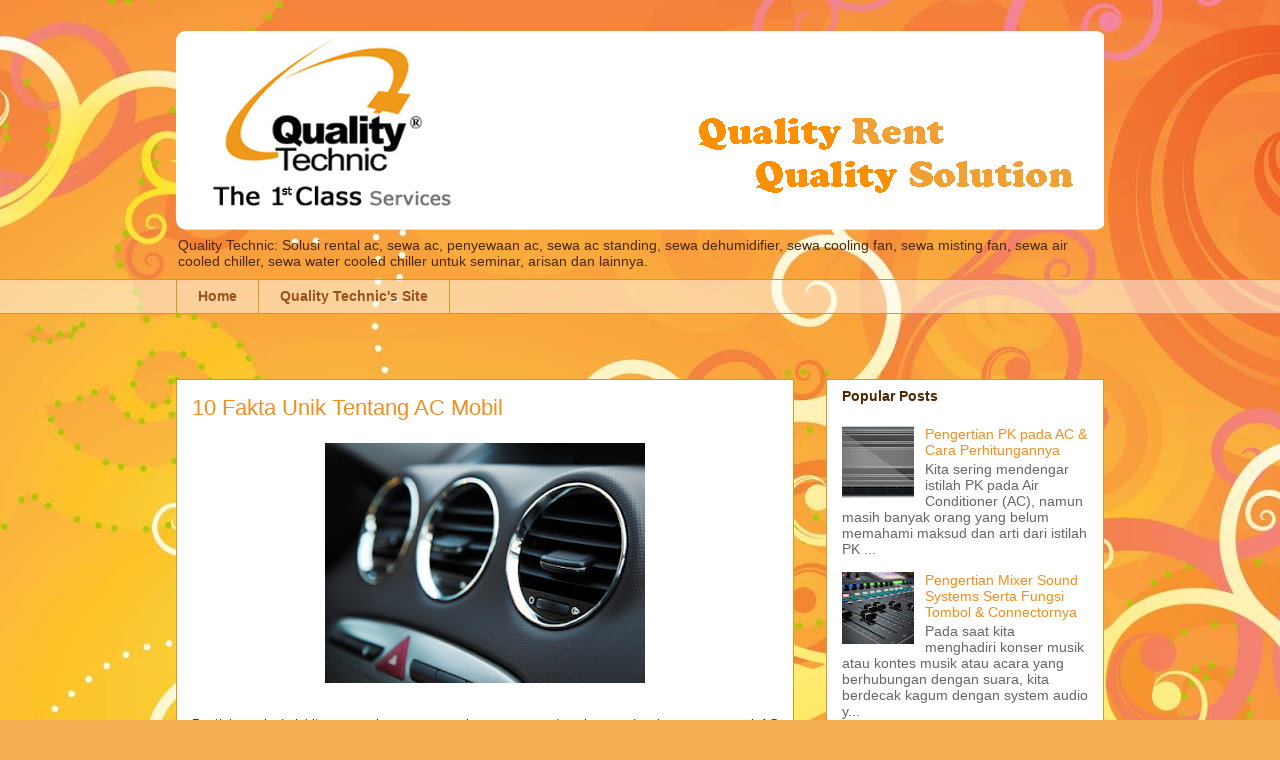

--- FILE ---
content_type: text/html; charset=UTF-8
request_url: https://www.blog.qualitytechnic.com/2012/02/10-fakta-unik-tentang-ac-mobil.html
body_size: 16639
content:
<!DOCTYPE html>
<html class='v2' dir='ltr' lang='en'>
<head>
<link href='https://www.blogger.com/static/v1/widgets/335934321-css_bundle_v2.css' rel='stylesheet' type='text/css'/>
<meta content='width=1100' name='viewport'/>
<meta content='text/html; charset=UTF-8' http-equiv='Content-Type'/>
<meta content='blogger' name='generator'/>
<link href='https://www.blog.qualitytechnic.com/favicon.ico' rel='icon' type='image/x-icon'/>
<link href='https://www.blog.qualitytechnic.com/2012/02/10-fakta-unik-tentang-ac-mobil.html' rel='canonical'/>
<link rel="alternate" type="application/atom+xml" title="Quality Technic Indonesia - Atom" href="https://www.blog.qualitytechnic.com/feeds/posts/default" />
<link rel="alternate" type="application/rss+xml" title="Quality Technic Indonesia - RSS" href="https://www.blog.qualitytechnic.com/feeds/posts/default?alt=rss" />
<link rel="service.post" type="application/atom+xml" title="Quality Technic Indonesia - Atom" href="https://www.blogger.com/feeds/876791360076416951/posts/default" />

<link rel="alternate" type="application/atom+xml" title="Quality Technic Indonesia - Atom" href="https://www.blog.qualitytechnic.com/feeds/984546900271636815/comments/default" />
<!--Can't find substitution for tag [blog.ieCssRetrofitLinks]-->
<link href='https://blogger.googleusercontent.com/img/b/R29vZ2xl/AVvXsEgYvkZERh72kKzKxP2ThoyDJv5N0PUrbvTNuzjWJwgV_K1S36R5fdVeAZ5JsCkMn2t6CqcmZrgJxCk_FeMVdwdUYvAECck2kxey39r6PNHvbSzyN8ioY2f-DIqr-Hu7hE51jCj9bwNnl0E/s320/Air_Conditioning_repair.jpg' rel='image_src'/>
<meta content='https://www.blog.qualitytechnic.com/2012/02/10-fakta-unik-tentang-ac-mobil.html' property='og:url'/>
<meta content='10 Fakta Unik Tentang AC Mobil' property='og:title'/>
<meta content='Artikel terupdate seputar air conditioning, sewa ac, rental ac, ac portable, ac standing, dehumidifier, dan lainnya - Quality Technic @2019' property='og:description'/>
<meta content='https://blogger.googleusercontent.com/img/b/R29vZ2xl/AVvXsEgYvkZERh72kKzKxP2ThoyDJv5N0PUrbvTNuzjWJwgV_K1S36R5fdVeAZ5JsCkMn2t6CqcmZrgJxCk_FeMVdwdUYvAECck2kxey39r6PNHvbSzyN8ioY2f-DIqr-Hu7hE51jCj9bwNnl0E/w1200-h630-p-k-no-nu/Air_Conditioning_repair.jpg' property='og:image'/>
<title>Quality Technic Indonesia: 10 Fakta Unik Tentang AC Mobil</title>
<style id='page-skin-1' type='text/css'><!--
/*
-----------------------------------------------
Blogger Template Style
Name:     Awesome Inc.
Designer: Tina Chen
URL:      tinachen.org
----------------------------------------------- */
/* Content
----------------------------------------------- */
body {
font: normal normal 13px Arial, Tahoma, Helvetica, FreeSans, sans-serif;
color: #4e2800;
background: #f4af52 url(//themes.googleusercontent.com/image?id=1jBzZZhWmESbxpWuz4_KYI1iPRIJPfZVbhagMxWcJWDsBoLRejCvAeTWImo0USEiGpD5G) repeat fixed top center /* Credit: molotovcoketail (http://www.istockphoto.com/googleimages.php?id=1794602&amp;platform=blogger) */;
}
html body .content-outer {
min-width: 0;
max-width: 100%;
width: 100%;
}
a:link {
text-decoration: none;
color: #f48d1d;
}
a:visited {
text-decoration: none;
color: #b5653b;
}
a:hover {
text-decoration: underline;
color: #f48d1d;
}
.body-fauxcolumn-outer .cap-top {
position: absolute;
z-index: 1;
height: 276px;
width: 100%;
background: transparent none repeat-x scroll top left;
_background-image: none;
}
/* Columns
----------------------------------------------- */
.content-inner {
padding: 0;
}
.header-inner .section {
margin: 0 16px;
}
.tabs-inner .section {
margin: 0 16px;
}
.main-inner {
padding-top: 65px;
}
.main-inner .column-center-inner,
.main-inner .column-left-inner,
.main-inner .column-right-inner {
padding: 0 5px;
}
*+html body .main-inner .column-center-inner {
margin-top: -65px;
}
#layout .main-inner .column-center-inner {
margin-top: 0;
}
/* Header
----------------------------------------------- */
.header-outer {
margin: 0 0 0 0;
background: transparent none repeat scroll 0 0;
}
.Header h1 {
font: normal normal 40px Arial, Tahoma, Helvetica, FreeSans, sans-serif;
color: #4e2800;
text-shadow: 0 0 -1px #000000;
}
.Header h1 a {
color: #4e2800;
}
.Header .description {
font: normal normal 14px Arial, Tahoma, Helvetica, FreeSans, sans-serif;
color: #4e2800;
}
.header-inner .Header .titlewrapper,
.header-inner .Header .descriptionwrapper {
padding-left: 0;
padding-right: 0;
margin-bottom: 0;
}
.header-inner .Header .titlewrapper {
padding-top: 22px;
}
/* Tabs
----------------------------------------------- */
.tabs-outer {
overflow: hidden;
position: relative;
background: transparent url(//www.blogblog.com/1kt/awesomeinc/tabs_gradient_groovy.png) repeat scroll 0 0;
}
#layout .tabs-outer {
overflow: visible;
}
.tabs-cap-top, .tabs-cap-bottom {
position: absolute;
width: 100%;
border-top: 1px solid #dc9522;
}
.tabs-cap-bottom {
bottom: 0;
}
.tabs-inner .widget li a {
display: inline-block;
margin: 0;
padding: .6em 1.5em;
font: normal bold 14px Arial, Tahoma, Helvetica, FreeSans, sans-serif;
color: #99531e;
border-top: 1px solid #dc9522;
border-bottom: 1px solid #dc9522;
border-left: 1px solid #dc9522;
height: 16px;
line-height: 16px;
}
.tabs-inner .widget li:last-child a {
border-right: 1px solid #dc9522;
}
.tabs-inner .widget li.selected a, .tabs-inner .widget li a:hover {
background: #ffeedd url(//www.blogblog.com/1kt/awesomeinc/tabs_gradient_groovy.png) repeat-x scroll 0 -100px;
color: #3c1f00;
}
/* Headings
----------------------------------------------- */
h2 {
font: normal bold 14px Arial, Tahoma, Helvetica, FreeSans, sans-serif;
color: #4e2800;
}
/* Widgets
----------------------------------------------- */
.main-inner .section {
margin: 0 27px;
padding: 0;
}
.main-inner .column-left-outer,
.main-inner .column-right-outer {
margin-top: 0;
}
#layout .main-inner .column-left-outer,
#layout .main-inner .column-right-outer {
margin-top: 0;
}
.main-inner .column-left-inner,
.main-inner .column-right-inner {
background: transparent none repeat 0 0;
-moz-box-shadow: 0 0 0 rgba(0, 0, 0, .2);
-webkit-box-shadow: 0 0 0 rgba(0, 0, 0, .2);
-goog-ms-box-shadow: 0 0 0 rgba(0, 0, 0, .2);
box-shadow: 0 0 0 rgba(0, 0, 0, .2);
-moz-border-radius: 0;
-webkit-border-radius: 0;
-goog-ms-border-radius: 0;
border-radius: 0;
}
#layout .main-inner .column-left-inner,
#layout .main-inner .column-right-inner {
margin-top: 0;
}
.sidebar .widget {
font: normal normal 14px Arial, Tahoma, Helvetica, FreeSans, sans-serif;
color: #4e2800;
}
.sidebar .widget a:link {
color: #f48d1d;
}
.sidebar .widget a:visited {
color: #b5653b;
}
.sidebar .widget a:hover {
color: #f48d1d;
}
.sidebar .widget h2 {
text-shadow: 0 0 -1px #000000;
}
.main-inner .widget {
background-color: #ffffff;
border: 1px solid #dc9522;
padding: 0 15px 15px;
margin: 20px -16px;
-moz-box-shadow: 0 0 0 rgba(0, 0, 0, .2);
-webkit-box-shadow: 0 0 0 rgba(0, 0, 0, .2);
-goog-ms-box-shadow: 0 0 0 rgba(0, 0, 0, .2);
box-shadow: 0 0 0 rgba(0, 0, 0, .2);
-moz-border-radius: 0;
-webkit-border-radius: 0;
-goog-ms-border-radius: 0;
border-radius: 0;
}
.main-inner .widget h2 {
margin: 0 -0;
padding: .6em 0 .5em;
border-bottom: 1px solid transparent;
}
.footer-inner .widget h2 {
padding: 0 0 .4em;
border-bottom: 1px solid transparent;
}
.main-inner .widget h2 + div, .footer-inner .widget h2 + div {
border-top: 0 solid #dc9522;
padding-top: 0;
}
.main-inner .widget .widget-content {
margin: 0 -0;
padding: 7px 0 0;
}
.main-inner .widget ul, .main-inner .widget #ArchiveList ul.flat {
margin: -0 -15px 0;
padding: 0;
list-style: none;
}
.main-inner .widget #ArchiveList {
margin: -0 0 0;
}
.main-inner .widget ul li, .main-inner .widget #ArchiveList ul.flat li {
padding: .5em 15px;
text-indent: 0;
color: #666666;
border-top: 0 solid #dc9522;
border-bottom: 1px solid transparent;
}
.main-inner .widget #ArchiveList ul li {
padding-top: .25em;
padding-bottom: .25em;
}
.main-inner .widget ul li:first-child, .main-inner .widget #ArchiveList ul.flat li:first-child {
border-top: none;
}
.main-inner .widget ul li:last-child, .main-inner .widget #ArchiveList ul.flat li:last-child {
border-bottom: none;
}
.post-body {
position: relative;
}
.main-inner .widget .post-body ul {
padding: 0 2.5em;
margin: .5em 0;
list-style: disc;
}
.main-inner .widget .post-body ul li {
padding: 0.25em 0;
margin-bottom: .25em;
color: #4e2800;
border: none;
}
.footer-inner .widget ul {
padding: 0;
list-style: none;
}
.widget .zippy {
color: #666666;
}
/* Posts
----------------------------------------------- */
body .main-inner .Blog {
padding: 0;
margin-bottom: 1em;
background-color: transparent;
border: none;
-moz-box-shadow: 0 0 0 rgba(0, 0, 0, 0);
-webkit-box-shadow: 0 0 0 rgba(0, 0, 0, 0);
-goog-ms-box-shadow: 0 0 0 rgba(0, 0, 0, 0);
box-shadow: 0 0 0 rgba(0, 0, 0, 0);
}
.main-inner .section:last-child .Blog:last-child {
padding: 0;
margin-bottom: 1em;
}
.main-inner .widget h2.date-header {
margin: 0 -15px 1px;
padding: 0 0 10px 0;
font: normal normal 14px Arial, Tahoma, Helvetica, FreeSans, sans-serif;
color: #ffffff;
background: transparent url(//www.blogblog.com/1kt/awesomeinc/date_background_groovy.png) repeat-x scroll bottom center;
border-top: 1px solid #664400;
border-bottom: 1px solid transparent;
-moz-border-radius-topleft: 0;
-moz-border-radius-topright: 0;
-webkit-border-top-left-radius: 0;
-webkit-border-top-right-radius: 0;
border-top-left-radius: 0;
border-top-right-radius: 0;
position: absolute;
bottom: 100%;
right: 15px;
text-shadow: 0 0 -1px #000000;
}
.main-inner .widget h2.date-header span {
font: normal normal 14px Arial, Tahoma, Helvetica, FreeSans, sans-serif;
display: block;
padding: .5em 15px;
border-left: 1px solid #664400;
border-right: 1px solid #664400;
}
.date-outer {
position: relative;
margin: 65px 0 20px;
padding: 0 15px;
background-color: #ffffff;
border: 1px solid #dc9522;
-moz-box-shadow: 0 0 0 rgba(0, 0, 0, .2);
-webkit-box-shadow: 0 0 0 rgba(0, 0, 0, .2);
-goog-ms-box-shadow: 0 0 0 rgba(0, 0, 0, .2);
box-shadow: 0 0 0 rgba(0, 0, 0, .2);
-moz-border-radius: 0;
-webkit-border-radius: 0;
-goog-ms-border-radius: 0;
border-radius: 0;
}
.date-outer:first-child {
margin-top: 0;
}
.date-outer:last-child {
margin-bottom: 20px;
-moz-border-radius-bottomleft: 0;
-moz-border-radius-bottomright: 0;
-webkit-border-bottom-left-radius: 0;
-webkit-border-bottom-right-radius: 0;
-goog-ms-border-bottom-left-radius: 0;
-goog-ms-border-bottom-right-radius: 0;
border-bottom-left-radius: 0;
border-bottom-right-radius: 0;
}
.date-posts {
margin: 0 -0;
padding: 0 0;
clear: both;
}
.post-outer, .inline-ad {
border-top: 1px solid #dc9522;
margin: 0 -0;
padding: 15px 0;
}
.post-outer {
padding-bottom: 10px;
}
.post-outer:first-child {
padding-top: 15px;
border-top: none;
}
.post-outer:last-child, .inline-ad:last-child {
border-bottom: none;
}
.post-body {
position: relative;
}
.post-body img {
padding: 8px;
background: transparent;
border: 1px solid transparent;
-moz-box-shadow: 0 0 0 rgba(0, 0, 0, .2);
-webkit-box-shadow: 0 0 0 rgba(0, 0, 0, .2);
box-shadow: 0 0 0 rgba(0, 0, 0, .2);
-moz-border-radius: 0;
-webkit-border-radius: 0;
border-radius: 0;
}
h3.post-title, h4 {
font: normal normal 22px Arial, Tahoma, Helvetica, FreeSans, sans-serif;
color: #f48d1d;
}
h3.post-title a {
font: normal normal 22px Arial, Tahoma, Helvetica, FreeSans, sans-serif;
color: #f48d1d;
}
h3.post-title a:hover {
color: #f48d1d;
text-decoration: underline;
}
.post-header {
margin: 0 0 1em;
}
.post-body {
line-height: 1.4;
}
.post-outer h2 {
color: #4e2800;
}
.post-footer {
margin: 1.5em 0 0;
}
#blog-pager {
padding: 15px;
font-size: 120%;
background-color: #ffffff;
border: 1px solid #dc9522;
-moz-box-shadow: 0 0 0 rgba(0, 0, 0, .2);
-webkit-box-shadow: 0 0 0 rgba(0, 0, 0, .2);
-goog-ms-box-shadow: 0 0 0 rgba(0, 0, 0, .2);
box-shadow: 0 0 0 rgba(0, 0, 0, .2);
-moz-border-radius: 0;
-webkit-border-radius: 0;
-goog-ms-border-radius: 0;
border-radius: 0;
-moz-border-radius-topleft: 0;
-moz-border-radius-topright: 0;
-webkit-border-top-left-radius: 0;
-webkit-border-top-right-radius: 0;
-goog-ms-border-top-left-radius: 0;
-goog-ms-border-top-right-radius: 0;
border-top-left-radius: 0;
border-top-right-radius-topright: 0;
margin-top: 1em;
}
.blog-feeds, .post-feeds {
margin: 1em 0;
text-align: center;
color: #4e2800;
}
.blog-feeds a, .post-feeds a {
color: #ffffff;
}
.blog-feeds a:visited, .post-feeds a:visited {
color: #ffffff;
}
.blog-feeds a:hover, .post-feeds a:hover {
color: #ffffff;
}
.post-outer .comments {
margin-top: 2em;
}
/* Comments
----------------------------------------------- */
.comments .comments-content .icon.blog-author {
background-repeat: no-repeat;
background-image: url([data-uri]);
}
.comments .comments-content .loadmore a {
border-top: 1px solid #dc9522;
border-bottom: 1px solid #dc9522;
}
.comments .continue {
border-top: 2px solid #dc9522;
}
/* Footer
----------------------------------------------- */
.footer-outer {
margin: -0 0 -1px;
padding: 0 0 0;
color: #4e2800;
overflow: hidden;
}
.footer-fauxborder-left {
border-top: 1px solid #dc9522;
background: #ffffff none repeat scroll 0 0;
-moz-box-shadow: 0 0 0 rgba(0, 0, 0, .2);
-webkit-box-shadow: 0 0 0 rgba(0, 0, 0, .2);
-goog-ms-box-shadow: 0 0 0 rgba(0, 0, 0, .2);
box-shadow: 0 0 0 rgba(0, 0, 0, .2);
margin: 0 -0;
}
/* Mobile
----------------------------------------------- */
body.mobile {
background-size: 100% auto;
}
.mobile .body-fauxcolumn-outer {
background: transparent none repeat scroll top left;
}
*+html body.mobile .main-inner .column-center-inner {
margin-top: 0;
}
.mobile .main-inner .widget {
padding: 0 0 15px;
}
.mobile .main-inner .widget h2 + div,
.mobile .footer-inner .widget h2 + div {
border-top: none;
padding-top: 0;
}
.mobile .footer-inner .widget h2 {
padding: 0.5em 0;
border-bottom: none;
}
.mobile .main-inner .widget .widget-content {
margin: 0;
padding: 7px 0 0;
}
.mobile .main-inner .widget ul,
.mobile .main-inner .widget #ArchiveList ul.flat {
margin: 0 -15px 0;
}
.mobile .main-inner .widget h2.date-header {
right: 0;
}
.mobile .date-header span {
padding: 0.4em 0;
}
.mobile .date-outer:first-child {
margin-bottom: 0;
border: 1px solid #dc9522;
-moz-border-radius-topleft: 0;
-moz-border-radius-topright: 0;
-webkit-border-top-left-radius: 0;
-webkit-border-top-right-radius: 0;
-goog-ms-border-top-left-radius: 0;
-goog-ms-border-top-right-radius: 0;
border-top-left-radius: 0;
border-top-right-radius: 0;
}
.mobile .date-outer {
border-color: #dc9522;
border-width: 0 1px 1px;
}
.mobile .date-outer:last-child {
margin-bottom: 0;
}
.mobile .main-inner {
padding: 0;
}
.mobile .header-inner .section {
margin: 0;
}
.mobile .post-outer, .mobile .inline-ad {
padding: 5px 0;
}
.mobile .tabs-inner .section {
margin: 0 10px;
}
.mobile .main-inner .widget h2 {
margin: 0;
padding: 0;
}
.mobile .main-inner .widget h2.date-header span {
padding: 0;
}
.mobile .main-inner .widget .widget-content {
margin: 0;
padding: 7px 0 0;
}
.mobile #blog-pager {
border: 1px solid transparent;
background: #ffffff none repeat scroll 0 0;
}
.mobile .main-inner .column-left-inner,
.mobile .main-inner .column-right-inner {
background: transparent none repeat 0 0;
-moz-box-shadow: none;
-webkit-box-shadow: none;
-goog-ms-box-shadow: none;
box-shadow: none;
}
.mobile .date-posts {
margin: 0;
padding: 0;
}
.mobile .footer-fauxborder-left {
margin: 0;
border-top: inherit;
}
.mobile .main-inner .section:last-child .Blog:last-child {
margin-bottom: 0;
}
.mobile-index-contents {
color: #4e2800;
}
.mobile .mobile-link-button {
background: #f48d1d url(//www.blogblog.com/1kt/awesomeinc/tabs_gradient_groovy.png) repeat scroll 0 0;
}
.mobile-link-button a:link, .mobile-link-button a:visited {
color: #4e2800;
}
.mobile .tabs-inner .PageList .widget-content {
background: transparent;
border-top: 1px solid;
border-color: #dc9522;
color: #99531e;
}
.mobile .tabs-inner .PageList .widget-content .pagelist-arrow {
border-left: 1px solid #dc9522;
}

--></style>
<style id='template-skin-1' type='text/css'><!--
body {
min-width: 960px;
}
.content-outer, .content-fauxcolumn-outer, .region-inner {
min-width: 960px;
max-width: 960px;
_width: 960px;
}
.main-inner .columns {
padding-left: 0;
padding-right: 310px;
}
.main-inner .fauxcolumn-center-outer {
left: 0;
right: 310px;
/* IE6 does not respect left and right together */
_width: expression(this.parentNode.offsetWidth -
parseInt("0") -
parseInt("310px") + 'px');
}
.main-inner .fauxcolumn-left-outer {
width: 0;
}
.main-inner .fauxcolumn-right-outer {
width: 310px;
}
.main-inner .column-left-outer {
width: 0;
right: 100%;
margin-left: -0;
}
.main-inner .column-right-outer {
width: 310px;
margin-right: -310px;
}
#layout {
min-width: 0;
}
#layout .content-outer {
min-width: 0;
width: 800px;
}
#layout .region-inner {
min-width: 0;
width: auto;
}
body#layout div.add_widget {
padding: 8px;
}
body#layout div.add_widget a {
margin-left: 32px;
}
--></style>
<style>
    body {background-image:url(\/\/themes.googleusercontent.com\/image?id=1jBzZZhWmESbxpWuz4_KYI1iPRIJPfZVbhagMxWcJWDsBoLRejCvAeTWImo0USEiGpD5G);}
    
@media (max-width: 200px) { body {background-image:url(\/\/themes.googleusercontent.com\/image?id=1jBzZZhWmESbxpWuz4_KYI1iPRIJPfZVbhagMxWcJWDsBoLRejCvAeTWImo0USEiGpD5G&options=w200);}}
@media (max-width: 400px) and (min-width: 201px) { body {background-image:url(\/\/themes.googleusercontent.com\/image?id=1jBzZZhWmESbxpWuz4_KYI1iPRIJPfZVbhagMxWcJWDsBoLRejCvAeTWImo0USEiGpD5G&options=w400);}}
@media (max-width: 800px) and (min-width: 401px) { body {background-image:url(\/\/themes.googleusercontent.com\/image?id=1jBzZZhWmESbxpWuz4_KYI1iPRIJPfZVbhagMxWcJWDsBoLRejCvAeTWImo0USEiGpD5G&options=w800);}}
@media (max-width: 1200px) and (min-width: 801px) { body {background-image:url(\/\/themes.googleusercontent.com\/image?id=1jBzZZhWmESbxpWuz4_KYI1iPRIJPfZVbhagMxWcJWDsBoLRejCvAeTWImo0USEiGpD5G&options=w1200);}}
/* Last tag covers anything over one higher than the previous max-size cap. */
@media (min-width: 1201px) { body {background-image:url(\/\/themes.googleusercontent.com\/image?id=1jBzZZhWmESbxpWuz4_KYI1iPRIJPfZVbhagMxWcJWDsBoLRejCvAeTWImo0USEiGpD5G&options=w1600);}}
  </style>
<script type='text/javascript'>
        (function(i,s,o,g,r,a,m){i['GoogleAnalyticsObject']=r;i[r]=i[r]||function(){
        (i[r].q=i[r].q||[]).push(arguments)},i[r].l=1*new Date();a=s.createElement(o),
        m=s.getElementsByTagName(o)[0];a.async=1;a.src=g;m.parentNode.insertBefore(a,m)
        })(window,document,'script','https://www.google-analytics.com/analytics.js','ga');
        ga('create', 'UA-21874387-1', 'auto', 'blogger');
        ga('blogger.send', 'pageview');
      </script>
<link href='https://www.blogger.com/dyn-css/authorization.css?targetBlogID=876791360076416951&amp;zx=5ef7e11c-4b40-428a-8ce5-594b7bceea75' media='none' onload='if(media!=&#39;all&#39;)media=&#39;all&#39;' rel='stylesheet'/><noscript><link href='https://www.blogger.com/dyn-css/authorization.css?targetBlogID=876791360076416951&amp;zx=5ef7e11c-4b40-428a-8ce5-594b7bceea75' rel='stylesheet'/></noscript>
<meta name='google-adsense-platform-account' content='ca-host-pub-1556223355139109'/>
<meta name='google-adsense-platform-domain' content='blogspot.com'/>

<!-- data-ad-client=ca-pub-1784559479337294 -->

</head>
<body class='loading variant-groovy'>
<div class='navbar no-items section' id='navbar' name='Navbar'>
</div>
<div class='body-fauxcolumns'>
<div class='fauxcolumn-outer body-fauxcolumn-outer'>
<div class='cap-top'>
<div class='cap-left'></div>
<div class='cap-right'></div>
</div>
<div class='fauxborder-left'>
<div class='fauxborder-right'></div>
<div class='fauxcolumn-inner'>
</div>
</div>
<div class='cap-bottom'>
<div class='cap-left'></div>
<div class='cap-right'></div>
</div>
</div>
</div>
<div class='content'>
<div class='content-fauxcolumns'>
<div class='fauxcolumn-outer content-fauxcolumn-outer'>
<div class='cap-top'>
<div class='cap-left'></div>
<div class='cap-right'></div>
</div>
<div class='fauxborder-left'>
<div class='fauxborder-right'></div>
<div class='fauxcolumn-inner'>
</div>
</div>
<div class='cap-bottom'>
<div class='cap-left'></div>
<div class='cap-right'></div>
</div>
</div>
</div>
<div class='content-outer'>
<div class='content-cap-top cap-top'>
<div class='cap-left'></div>
<div class='cap-right'></div>
</div>
<div class='fauxborder-left content-fauxborder-left'>
<div class='fauxborder-right content-fauxborder-right'></div>
<div class='content-inner'>
<header>
<div class='header-outer'>
<div class='header-cap-top cap-top'>
<div class='cap-left'></div>
<div class='cap-right'></div>
</div>
<div class='fauxborder-left header-fauxborder-left'>
<div class='fauxborder-right header-fauxborder-right'></div>
<div class='region-inner header-inner'>
<div class='header section' id='header' name='Header'><div class='widget Header' data-version='1' id='Header1'>
<div id='header-inner'>
<a href='https://www.blog.qualitytechnic.com/' style='display: block'>
<img alt='Quality Technic Indonesia' height='200px; ' id='Header1_headerimg' src='https://blogger.googleusercontent.com/img/b/R29vZ2xl/AVvXsEiDt9PZbAvBE_qMhNVXizou3tJhHJrH1TSKX9XX2h1fJAQH8f7oHK-uZ8vAazcZ_ks7Hv9K1CaEfR3-QTFZTjPomLiEdCwHNHHe38rJtASPOSBvwUFhHtmHGnoK5LW-PF92aEGrqeq9D_Q/s1600/header_blog_QT.png' style='display: block' width='950px; '/>
</a>
<div class='descriptionwrapper'>
<p class='description'><span>Quality Technic: Solusi rental ac, sewa ac, penyewaan ac, sewa ac standing, sewa dehumidifier, sewa cooling fan, sewa misting fan, sewa air cooled chiller, sewa water cooled chiller untuk seminar, arisan dan lainnya.</span></p>
</div>
</div>
</div></div>
</div>
</div>
<div class='header-cap-bottom cap-bottom'>
<div class='cap-left'></div>
<div class='cap-right'></div>
</div>
</div>
</header>
<div class='tabs-outer'>
<div class='tabs-cap-top cap-top'>
<div class='cap-left'></div>
<div class='cap-right'></div>
</div>
<div class='fauxborder-left tabs-fauxborder-left'>
<div class='fauxborder-right tabs-fauxborder-right'></div>
<div class='region-inner tabs-inner'>
<div class='tabs section' id='crosscol' name='Cross-Column'><div class='widget PageList' data-version='1' id='PageList1'>
<h2>Laman</h2>
<div class='widget-content'>
<ul>
<li>
<a href='https://www.blog.qualitytechnic.com/'>Home</a>
</li>
<li>
<a href='http://www.qualitytechnic.com/'>Quality Technic's Site</a>
</li>
</ul>
<div class='clear'></div>
</div>
</div></div>
<div class='tabs no-items section' id='crosscol-overflow' name='Cross-Column 2'></div>
</div>
</div>
<div class='tabs-cap-bottom cap-bottom'>
<div class='cap-left'></div>
<div class='cap-right'></div>
</div>
</div>
<div class='main-outer'>
<div class='main-cap-top cap-top'>
<div class='cap-left'></div>
<div class='cap-right'></div>
</div>
<div class='fauxborder-left main-fauxborder-left'>
<div class='fauxborder-right main-fauxborder-right'></div>
<div class='region-inner main-inner'>
<div class='columns fauxcolumns'>
<div class='fauxcolumn-outer fauxcolumn-center-outer'>
<div class='cap-top'>
<div class='cap-left'></div>
<div class='cap-right'></div>
</div>
<div class='fauxborder-left'>
<div class='fauxborder-right'></div>
<div class='fauxcolumn-inner'>
</div>
</div>
<div class='cap-bottom'>
<div class='cap-left'></div>
<div class='cap-right'></div>
</div>
</div>
<div class='fauxcolumn-outer fauxcolumn-left-outer'>
<div class='cap-top'>
<div class='cap-left'></div>
<div class='cap-right'></div>
</div>
<div class='fauxborder-left'>
<div class='fauxborder-right'></div>
<div class='fauxcolumn-inner'>
</div>
</div>
<div class='cap-bottom'>
<div class='cap-left'></div>
<div class='cap-right'></div>
</div>
</div>
<div class='fauxcolumn-outer fauxcolumn-right-outer'>
<div class='cap-top'>
<div class='cap-left'></div>
<div class='cap-right'></div>
</div>
<div class='fauxborder-left'>
<div class='fauxborder-right'></div>
<div class='fauxcolumn-inner'>
</div>
</div>
<div class='cap-bottom'>
<div class='cap-left'></div>
<div class='cap-right'></div>
</div>
</div>
<!-- corrects IE6 width calculation -->
<div class='columns-inner'>
<div class='column-center-outer'>
<div class='column-center-inner'>
<div class='main section' id='main' name='Main'><div class='widget Blog' data-version='1' id='Blog1'>
<script src="//www.intensedebate.com/js/bloggerTemplateLinkWrapper.php?acct=9818d293c46243a06cabb8a71f3928df"></script>
<div class='blog-posts hfeed'>
<!--Can't find substitution for tag [defaultAdStart]-->

          <div class="date-outer">
        

          <div class="date-posts">
        
<div class='post-outer'>
<div class='post hentry'>
<a name='984546900271636815'></a>
<h3 class='post-title entry-title'>
10 Fakta Unik Tentang AC Mobil
</h3>
<div class='post-header'>
<div class='post-header-line-1'></div>
</div>
<div class='post-body entry-content' id='post-body-984546900271636815'>
<div class="separator" style="clear: both; text-align: center;">
<a href="https://blogger.googleusercontent.com/img/b/R29vZ2xl/AVvXsEgYvkZERh72kKzKxP2ThoyDJv5N0PUrbvTNuzjWJwgV_K1S36R5fdVeAZ5JsCkMn2t6CqcmZrgJxCk_FeMVdwdUYvAECck2kxey39r6PNHvbSzyN8ioY2f-DIqr-Hu7hE51jCj9bwNnl0E/s1600/Air_Conditioning_repair.jpg" imageanchor="1" style="margin-left: 1em; margin-right: 1em;"><img border="0" height="240" src="https://blogger.googleusercontent.com/img/b/R29vZ2xl/AVvXsEgYvkZERh72kKzKxP2ThoyDJv5N0PUrbvTNuzjWJwgV_K1S36R5fdVeAZ5JsCkMn2t6CqcmZrgJxCk_FeMVdwdUYvAECck2kxey39r6PNHvbSzyN8ioY2f-DIqr-Hu7hE51jCj9bwNnl0E/s320/Air_Conditioning_repair.jpg" width="320" /></a></div>
<div style="text-align: center;">
<br /></div>
<div style="text-align: justify;">
Pasti banyak dari kita merupakan pengguna jasa <a href="http://www.qualitytechnic.com/"><b>sewa ac</b></a> /service ac dan juga mempunyai AC didalam mobil kita. Mungkin sudah banyak orang yang tahu tentang bagaimana cara kerja, keuntungan dan kelemehan AC yang sering kita pakai dalam mobil.</div>
<div style="text-align: justify;">
<br /></div>
<div style="text-align: justify;">
Tapi apakah kita semua tahu sebenarnya bagaimana sih perkembangan AC mobil yang kita pakai dari masa ke masa, berikut fakta unik AC mobil dari masa ke masa:</div>
<div style="text-align: center;">
<br /></div>
<ul style="text-align: justify;">
<li>Packard 1940 adalah mobil pertama yang menawarkan factory-installed AC.</li>
<li>Pada 1969, lebih dari setengah semua mobil baru yang ada dipasaran dilengkapi dengan AC.</li>
<li>Saat mulai booming, beberapa perusahaan menempelkan brand mereka di decals windows untuk mempromosikan mobil ber-AC mereka. (sampai sekarang tradisi ini masih berlanjut kan?)</li>
<li>Untuk mobil yang tidak dilengkapi dengan factory-installed AC, bisa memasang unit AC mobil yang terdapat di bawah dashboard sangat populer pada tahun 60an. ( Unik yah? ) </li>
</ul>
<table align="center" cellpadding="0" cellspacing="0" class="tr-caption-container" style="margin-left: auto; margin-right: auto; text-align: center;"><tbody>
<tr><td style="text-align: center;"><a href="https://blogger.googleusercontent.com/img/b/R29vZ2xl/AVvXsEjj64GHBfHDlRc68O3J0GAg__QaPnuK9ZlEuM1UZ33sJLzYKY83c09ZTRDEf9Kfd96y_bPStb26ZeQWMiabUjcyO2VDmzaREGO-xpZxcZIdnu6AQ_ENFuTe_JdtuKxulJnlKXa5foRNAGA/s1600/1007_02+automotive_air_conditioning+vintage_car_interior.jpg" imageanchor="1" style="margin-left: auto; margin-right: auto;"><img border="0" height="200" src="https://blogger.googleusercontent.com/img/b/R29vZ2xl/AVvXsEjj64GHBfHDlRc68O3J0GAg__QaPnuK9ZlEuM1UZ33sJLzYKY83c09ZTRDEf9Kfd96y_bPStb26ZeQWMiabUjcyO2VDmzaREGO-xpZxcZIdnu6AQ_ENFuTe_JdtuKxulJnlKXa5foRNAGA/s320/1007_02+automotive_air_conditioning+vintage_car_interior.jpg" width="320" /></a></td></tr>
<tr><td class="tr-caption" style="text-align: center;"><u><b>sewa ac</b></u></td></tr>
</tbody></table>
<div style="text-align: center;">
</div>
<ul style="text-align: justify;">
<li>Dalam sebuah headline di tahun 1971, New York Times mengaitkan AC dengan kematian konvertible yang terjadi dengan memberi pernyataan bahwa "Pada zaman serba AC ini, udara asli sudah kehilangan nilai fungsinya."</li>
<li>Setelah freon yang terdapat dalam unit AC disalahkan karena mengurangi lapisan ozon tahun 1996, mobil diminta untuk beralih dari refrigerant R12 ke tipe yang lebih aman R134a.</li>
<li>Dual-zone otomatic climate control memungkinkan untuk pengaturan suhu terpisah untuk pengemudi dan penumpang secara otomaits karena beberapa mobil memiliki zona tambahan untuk kursi belakang penumpang.</li>
</ul>
<div class="separator" style="clear: both; text-align: center;">
<a href="https://blogger.googleusercontent.com/img/b/R29vZ2xl/AVvXsEi25cuJXnXzOO2Vtm5M2cB-l8-IltN_MTiSYrhzTSs0yRA-5V5gEgeTGIk4F1P1xdyN0okW222sjX1ZAw76YbDVuYWy8A1L2gM4W4iy58GFjTMaVVgfLDiq8HRU5sB63b9fPTlyLYJ_bis/s1600/1007_01+automotive_air_conditioning+chevrolet.jpg" imageanchor="1" style="margin-left: 1em; margin-right: 1em;"><img border="0" height="200" src="https://blogger.googleusercontent.com/img/b/R29vZ2xl/AVvXsEi25cuJXnXzOO2Vtm5M2cB-l8-IltN_MTiSYrhzTSs0yRA-5V5gEgeTGIk4F1P1xdyN0okW222sjX1ZAw76YbDVuYWy8A1L2gM4W4iy58GFjTMaVVgfLDiq8HRU5sB63b9fPTlyLYJ_bis/s320/1007_01+automotive_air_conditioning+chevrolet.jpg" width="320" /></a></div>
<div style="text-align: center;">
</div>
<ul style="text-align: justify;">
<li>Volkswagen mempunyai panggilan sistem AC mereka sendiri yaitu "Climatronic."</li>
<li>Saat ini, lebih dari 99 persen dari seluruh mobil baru ber-AC. (kecuali mikrolet, kopaja dan angkutan umu lainnya di Indonesia).</li>
<li>Tidak ada unit AC dalam versi dasar Chevrolet Aveo, Honda Civic, Hyundai Accent dan Elantra; Jeep Wrangler; Kia Forte dan Rio; Mazda 3; Mitsubishi Lancer, Nissan Versa, dan Toyota Tacoma.</li>
</ul>
<div style="text-align: center;">
</div>
<div style='clear: both;'></div>
</div>
<div class='post-footer'>
<div class='post-footer-line post-footer-line-1'><span class='post-author vcard'>
Posted by
<span class='fn'>
<a href='https://www.blogger.com/profile/15720142975959259662' rel='author' title='author profile'>
quality
</a>
</span>
</span>
<span class='post-timestamp'>
</span>
<span class='post-comment-link'>
</span>
<span class='post-icons'>
</span>
<div class='post-share-buttons goog-inline-block'>
<a class='goog-inline-block share-button sb-email' href='https://www.blogger.com/share-post.g?blogID=876791360076416951&postID=984546900271636815&target=email' target='_blank' title='Email This'><span class='share-button-link-text'>Email This</span></a><a class='goog-inline-block share-button sb-blog' href='https://www.blogger.com/share-post.g?blogID=876791360076416951&postID=984546900271636815&target=blog' onclick='window.open(this.href, "_blank", "height=270,width=475"); return false;' target='_blank' title='BlogThis!'><span class='share-button-link-text'>BlogThis!</span></a><a class='goog-inline-block share-button sb-twitter' href='https://www.blogger.com/share-post.g?blogID=876791360076416951&postID=984546900271636815&target=twitter' target='_blank' title='Share to X'><span class='share-button-link-text'>Share to X</span></a><a class='goog-inline-block share-button sb-facebook' href='https://www.blogger.com/share-post.g?blogID=876791360076416951&postID=984546900271636815&target=facebook' onclick='window.open(this.href, "_blank", "height=430,width=640"); return false;' target='_blank' title='Share to Facebook'><span class='share-button-link-text'>Share to Facebook</span></a><a class='goog-inline-block share-button sb-pinterest' href='https://www.blogger.com/share-post.g?blogID=876791360076416951&postID=984546900271636815&target=pinterest' target='_blank' title='Share to Pinterest'><span class='share-button-link-text'>Share to Pinterest</span></a>
</div>
</div>
<div class='post-footer-line post-footer-line-2'><span class='post-labels'>
</span>
</div>
<div class='post-footer-line post-footer-line-3'><span class='post-location'>
</span>
</div>
</div>
</div>
<div id='IDCommentInfoPostTitle' style='display:none'>10 Fakta Unik Tentang AC Mobil</div><div id='IDCommentInfoPostTime' style='display:none'>2012-02-29T11:22:00+07:00</div><div id='IDCommentInfoPostAuthor' style='display:none'>quality</div><div id='IDCommentInfoPostCats' style='display:none'></div>
<script type='text/javascript'>var idcomments_acct='9818d293c46243a06cabb8a71f3928df'; var idcomments_post_id='984546900271636815'; var idcomments_post_url='https://www.blog.qualitytechnic.com/2012/02/10-fakta-unik-tentang-ac-mobil.html'; var idcomments_post_title=document.getElementById('IDCommentInfoPostTitle').innerHTML;var idcomments_post_author=document.getElementById('IDCommentInfoPostAuthor').innerHTML;var idcomments_post_time=document.getElementById('IDCommentInfoPostTime').innerHTML;var idcomments_post_cats=document.getElementById('IDCommentInfoPostCats').innerHTML; var commentScriptWrapper = document.createElement('SCRIPT');commentScriptWrapper.type = 'text/javascript';commentScriptWrapper.src = 'http://www.intensedebate.com/js/bloggerTemplateCommentWrapper2.php?acct='+idcomments_acct+'&postid='+idcomments_post_id+'&title='+encodeURIComponent(idcomments_post_title)+'&url='+idcomments_post_url+'&posttime='+encodeURIComponent(idcomments_post_time)+'&postauthor='+encodeURIComponent(idcomments_post_author)+'&postcats='+encodeURIComponent(idcomments_post_cats);document.getElementsByTagName('HEAD')[0].appendChild(commentScriptWrapper);</script>
</div>

        </div></div>
      
<!--Can't find substitution for tag [adEnd]-->
</div>
<div class='blog-pager' id='blog-pager'>
<span id='blog-pager-newer-link'>
<a class='blog-pager-newer-link' href='https://www.blog.qualitytechnic.com/2012/02/split-air-conditioner-dan-kekurangan.html' id='Blog1_blog-pager-newer-link' title='Newer Post'>Newer Post</a>
</span>
<span id='blog-pager-older-link'>
<a class='blog-pager-older-link' href='https://www.blog.qualitytechnic.com/2012/02/pemanfaatan-small-ac-untuk-rumah-tangga.html' id='Blog1_blog-pager-older-link' title='Older Post'>Older Post</a>
</span>
<a class='home-link' href='https://www.blog.qualitytechnic.com/'>Home</a>
</div>
<div class='clear'></div>
<div class='post-feeds'>
</div>
</div></div>
</div>
</div>
<div class='column-left-outer'>
<div class='column-left-inner'>
<aside>
</aside>
</div>
</div>
<div class='column-right-outer'>
<div class='column-right-inner'>
<aside>
<div class='sidebar section' id='sidebar-right-1'><div class='widget PopularPosts' data-version='1' id='PopularPosts1'>
<h2>Popular Posts</h2>
<div class='widget-content popular-posts'>
<ul>
<li>
<div class='item-content'>
<div class='item-thumbnail'>
<a href='https://www.blog.qualitytechnic.com/2015/06/apa-yang-dimaksud-dengan-pk-pada-air-conditioner-ac.html' target='_blank'>
<img alt='' border='0' src='https://blogger.googleusercontent.com/img/b/R29vZ2xl/AVvXsEiaFdjStwmgTEDkqZ2Cix_GTzC5-VRDHwu_Q46yMeFW2vE6o4EkGWSQE_UuV5RSlbS5omBeljCAtVA5ICsl5TF9VrtxXlYRAOwRr8BKd4hYqXAxr2otW_KXUtezh7A05Qtl5HAshmYMfbg/w72-h72-p-k-no-nu/sewa+ac.jpg'/>
</a>
</div>
<div class='item-title'><a href='https://www.blog.qualitytechnic.com/2015/06/apa-yang-dimaksud-dengan-pk-pada-air-conditioner-ac.html'>Pengertian PK pada AC & Cara Perhitungannya</a></div>
<div class='item-snippet'>   Kita sering mendengar istilah PK pada Air Conditioner (AC), namun masih banyak orang yang belum memahami maksud dan arti dari istilah PK ...</div>
</div>
<div style='clear: both;'></div>
</li>
<li>
<div class='item-content'>
<div class='item-thumbnail'>
<a href='https://www.blog.qualitytechnic.com/2016/09/fungsi-fungsi-tombol-dan-connector-pada.html' target='_blank'>
<img alt='' border='0' src='https://blogger.googleusercontent.com/img/b/R29vZ2xl/AVvXsEjGeyASdF_BDk_EJcumnzs2iLZaTSs5BWQRV45Co3YYg_HAxmcOKoaORIxYBe3bKCdA-nRjRM4qHhgQablYGP8XEAlD5-DHQ1le_eV-2hfMIVpmgAv0iJMiQR9nlAW7aU5Yxl_IIiy1Qns/w72-h72-p-k-no-nu/Fungsi-Fungsi+Tombol+dan+Connector+Pada+Mixer+Sound+Systems.jpg'/>
</a>
</div>
<div class='item-title'><a href='https://www.blog.qualitytechnic.com/2016/09/fungsi-fungsi-tombol-dan-connector-pada.html'>Pengertian Mixer Sound Systems Serta Fungsi Tombol & Connectornya</a></div>
<div class='item-snippet'>Pada saat kita menghadiri konser musik atau kontes musik atau acara yang berhubungan dengan suara, kita berdecak kagum dengan system audio y...</div>
</div>
<div style='clear: both;'></div>
</li>
<li>
<div class='item-content'>
<div class='item-thumbnail'>
<a href='https://www.blog.qualitytechnic.com/2013/09/cara-mengatur-suhu-yang-terbaik-untuk-ac.html' target='_blank'>
<img alt='' border='0' src='https://blogger.googleusercontent.com/img/b/R29vZ2xl/AVvXsEhveEoKzyiSeVEalsWOC4lybboPJbT6jHs6S-3ptpw645if5k7p1y8kbiulb26wfhQdpLi8LffDu6FszhFDI7hpHWrkTxFULj6XZ5dm29HwR-SVzydtF2xfjJkCFDKuHt2EMb35YT1Dhrk/w72-h72-p-k-no-nu/AC.jpg'/>
</a>
</div>
<div class='item-title'><a href='https://www.blog.qualitytechnic.com/2013/09/cara-mengatur-suhu-yang-terbaik-untuk-ac.html'>Cara Mengatur Suhu Yang Terbaik Untuk AC</a></div>
<div class='item-snippet'>       Siapapun yang memiliki  AC  dirumah pasti kadang-kadang kaget pada saat menerima tagihan listrik . Salah  dalam p engaturan  dapat me...</div>
</div>
<div style='clear: both;'></div>
</li>
<li>
<div class='item-content'>
<div class='item-thumbnail'>
<a href='https://www.blog.qualitytechnic.com/2015/04/pengertian-dasar-tentang-ac-air-conditioner.html' target='_blank'>
<img alt='' border='0' src='https://blogger.googleusercontent.com/img/b/R29vZ2xl/AVvXsEhxeYnkuTlarshKET9lMBqJuAi5Mi7XkjQzrCTeJaxy0_xIAYJIhHvC6fPm0eHRFY8hbu4A1lOCInReXea9ffThwGd71KL-yVzyAquHfpWrj5BjNX5ytTbC5mrmBc8uJkcsgs1nlC_tDeU/w72-h72-p-k-no-nu/rental+ac.jpg'/>
</a>
</div>
<div class='item-title'><a href='https://www.blog.qualitytechnic.com/2015/04/pengertian-dasar-tentang-ac-air-conditioner.html'>Pengertian Dasar Tentang AC (Air Conditoner)</a></div>
<div class='item-snippet'> Pengertian Dasar Tentang&#160; AC (Air Conditioner)    Secara umum pengertian dari AC (Air Conditioner) suatu rangkaian mesin yang memiliki fung...</div>
</div>
<div style='clear: both;'></div>
</li>
<li>
<div class='item-content'>
<div class='item-thumbnail'>
<a href='https://www.blog.qualitytechnic.com/2016/05/air-buangan-dari-ac-bahaya.html' target='_blank'>
<img alt='' border='0' src='https://blogger.googleusercontent.com/img/b/R29vZ2xl/AVvXsEjSStnVignBkvGvNPkYHi4uRapPfLfEZ1L2thXnt619leTd_S3UX68mhj3nUlS_IkqE5K5HGU-4QBP5VLIEchW0jVCV8snCvJ4z1EMOruy6_q3dVkyGEsFgohU6OLV8Xfa23c0-bqPuzJg/w72-h72-p-k-no-nu/MERAWAT-AC%252C.jpg'/>
</a>
</div>
<div class='item-title'><a href='https://www.blog.qualitytechnic.com/2016/05/air-buangan-dari-ac-bahaya.html'>Dampak Negatif & Bahaya Air Buangan AC Terhadap Kesehatan</a></div>
<div class='item-snippet'>    Apakah Anda pernah memperhatikan air buangan AC? Jika kita perhatikan setiap unit AC menghasilkan buangan berupa air, tapi apakah air bu...</div>
</div>
<div style='clear: both;'></div>
</li>
<li>
<div class='item-content'>
<div class='item-thumbnail'>
<a href='https://www.blog.qualitytechnic.com/2012/02/perbandingan-ac-split-dan-ac-inverter.html' target='_blank'>
<img alt='' border='0' src='https://lh3.googleusercontent.com/blogger_img_proxy/AEn0k_spdMhG1t1g_XtoMcKcPo2sTV8m-U6ABZwvlA-lRV1cNn_LKx1VufJ1A6S_VRRo3gTs2DzWoBYmLqUZWiZ8Pada-ptLzTck0lTC54HWCqy6cWzHUXtu=w72-h72-p-k-no-nu'/>
</a>
</div>
<div class='item-title'><a href='https://www.blog.qualitytechnic.com/2012/02/perbandingan-ac-split-dan-ac-inverter.html'>Perbandingan AC Split dan AC Inverter</a></div>
<div class='item-snippet'>Dalam artikel sewa ac  ini, kita akan melihat keuntungan yang dibawa oleh teknologi. Tujuan nya agar kita bisa lebih mengenali apa perbedaan...</div>
</div>
<div style='clear: both;'></div>
</li>
<li>
<div class='item-content'>
<div class='item-title'><a href='https://www.blog.qualitytechnic.com/2012/06/5-merek-genset-terkemuka.html'>5 Merek Genset Terkemuka</a></div>
<div class='item-snippet'> Sekarang ini sudah banyak sekali pusat penyewaan genset  yang menyewakan berbagai macam genset, tapi hanya beberapa merek genset yang terba...</div>
</div>
<div style='clear: both;'></div>
</li>
<li>
<div class='item-content'>
<div class='item-thumbnail'>
<a href='https://www.blog.qualitytechnic.com/2012/04/3-tipe-ac-paling-hemat-listrik.html' target='_blank'>
<img alt='' border='0' src='https://lh3.googleusercontent.com/blogger_img_proxy/AEn0k_uSJHrCJYjR9qmOZYHLuCOrYCCb3Tq68PAe7VU6qt9trc_cWSQalr1tHcNic3iMu5AZlBG9868J40GXbBs4X-HCWS6IxezDI_hzhS8HK6aDkw7d1qCB_NnZCx3D78a9VGMXuprrwg=w72-h72-p-k-no-nu'/>
</a>
</div>
<div class='item-title'><a href='https://www.blog.qualitytechnic.com/2012/04/3-tipe-ac-paling-hemat-listrik.html'>3 Tipe AC Paling Hemat Listrik</a></div>
<div class='item-snippet'>Kita pasti akan sedikit berkerut mendengar sales atau tukang ac mempresentasikan keunggulan AC yang dijual nya, tapi lebih baik jika kita ap...</div>
</div>
<div style='clear: both;'></div>
</li>
<li>
<div class='item-content'>
<div class='item-thumbnail'>
<a href='https://www.blog.qualitytechnic.com/2013/07/dehumidifier-vs-humidifier.html' target='_blank'>
<img alt='' border='0' src='https://blogger.googleusercontent.com/img/b/R29vZ2xl/AVvXsEi4hWNAaKAcerIdBp_WYeVSq4SaJjUhrXbKXVmhUUP4y-H0CtxWRKqaz2iYT7uqiRS_2veAmBlaC3EeKKCKcI9jyK3lH9JJBZ7CUoKZUmie309ewj7ULvQzRAVHwyp6EYGF-vkbeHthDRE/w72-h72-p-k-no-nu/Vicks-Humidifiers.jpg'/>
</a>
</div>
<div class='item-title'><a href='https://www.blog.qualitytechnic.com/2013/07/dehumidifier-vs-humidifier.html'>Dehumidifier vs Humidifier</a></div>
<div class='item-snippet'>  Relatif k elembaban yang baik untuk kesehatan adalah 30 sampai 50 % . Hal ini sangat menantang dalam kondisi ekstrim seperti panas kering ...</div>
</div>
<div style='clear: both;'></div>
</li>
<li>
<div class='item-content'>
<div class='item-thumbnail'>
<a href='https://www.blog.qualitytechnic.com/2015/08/dampak-positif-dan-negatif-air-conditioner-ac.html' target='_blank'>
<img alt='' border='0' src='https://blogger.googleusercontent.com/img/b/R29vZ2xl/AVvXsEjV-Gr3qWumfOSPo3ZaBM7-kd8-4KzGhQSUUfE-XrZbEX2nB5m4AIL88fdW2_te3EFbqIvjQGAUwusHXif7gmnRStHQ6n9pXcYJxvM3TPK38SaJYkaf3QgQ2IhCgYjC_0sAFOYjO3VJIoQ/w72-h72-p-k-no-nu/central-air-conditioner-reviews.jpg'/>
</a>
</div>
<div class='item-title'><a href='https://www.blog.qualitytechnic.com/2015/08/dampak-positif-dan-negatif-air-conditioner-ac.html'>Dampak Positif dan Negatif Air Conditioner (AC)</a></div>
<div class='item-snippet'> Dampak Positif dan Negatif Air Conditioner (AC)    Dampak Positif dan Negatif Air Conditioner  -  Air Conditioner / AC , merupakan alat yan...</div>
</div>
<div style='clear: both;'></div>
</li>
</ul>
<div class='clear'></div>
</div>
</div><div class='widget Text' data-version='1' id='Text1'>
<h2 class='title'>About Us</h2>
<div class='widget-content'>
Find out more our companies <a href="http://www.qualitytechnic.com/about-us.html">here</a> and about our achievement <a href="http://www.qualitytechnic.com/qualityaward.html">here</a>.<br/><br/>Feel free to contact us <a href="http://www.qualitytechnic.com/contact.html">here</a>.<br/>
</div>
<div class='clear'></div>
</div><div class='widget LinkList' data-version='1' id='LinkList1'>
<h2>Our Services</h2>
<div class='widget-content'>
<ul>
<li><a href='http://www.qualitytechnic.com/sewa-dehumidifier.html'>Sewa / rental dehumidifier</a></li>
<li><a href='http://www.qualitytechnic.com/sewa-ac.html'>Sewa AC / Rental AC</a></li>
<li><a href='http://www.qualitytechnic.com/sewa-air-water-cooled-chiller.html'>Sewa Air & Water Cooled Chiller</a></li>
<li><a href='http://www.qualitytechnic.com/sewa-cooling-fan.html'>Sewa Cooling Fan / Rental Cooling Fan</a></li>
<li><a href='http://www.qualitytechnic.com/sewa-genset.html'>Sewa Genset / Rental Genset</a></li>
<li><a href='http://www.qualitytechnic.com/sewa-misting-fan.html'>Sewa Misting Fan / Rental Misting Fan</a></li>
</ul>
<div class='clear'></div>
</div>
</div><div class='widget BlogArchive' data-version='1' id='BlogArchive1'>
<h2>Blog Archive</h2>
<div class='widget-content'>
<div id='ArchiveList'>
<div id='BlogArchive1_ArchiveList'>
<ul class='hierarchy'>
<li class='archivedate collapsed'>
<a class='toggle' href='javascript:void(0)'>
<span class='zippy'>

        &#9658;&#160;
      
</span>
</a>
<a class='post-count-link' href='https://www.blog.qualitytechnic.com/2020/'>
2020
</a>
<span class='post-count' dir='ltr'>(1)</span>
<ul class='hierarchy'>
<li class='archivedate collapsed'>
<a class='toggle' href='javascript:void(0)'>
<span class='zippy'>

        &#9658;&#160;
      
</span>
</a>
<a class='post-count-link' href='https://www.blog.qualitytechnic.com/2020/12/'>
December
</a>
<span class='post-count' dir='ltr'>(1)</span>
</li>
</ul>
</li>
</ul>
<ul class='hierarchy'>
<li class='archivedate collapsed'>
<a class='toggle' href='javascript:void(0)'>
<span class='zippy'>

        &#9658;&#160;
      
</span>
</a>
<a class='post-count-link' href='https://www.blog.qualitytechnic.com/2017/'>
2017
</a>
<span class='post-count' dir='ltr'>(25)</span>
<ul class='hierarchy'>
<li class='archivedate collapsed'>
<a class='toggle' href='javascript:void(0)'>
<span class='zippy'>

        &#9658;&#160;
      
</span>
</a>
<a class='post-count-link' href='https://www.blog.qualitytechnic.com/2017/07/'>
July
</a>
<span class='post-count' dir='ltr'>(5)</span>
</li>
</ul>
<ul class='hierarchy'>
<li class='archivedate collapsed'>
<a class='toggle' href='javascript:void(0)'>
<span class='zippy'>

        &#9658;&#160;
      
</span>
</a>
<a class='post-count-link' href='https://www.blog.qualitytechnic.com/2017/06/'>
June
</a>
<span class='post-count' dir='ltr'>(3)</span>
</li>
</ul>
<ul class='hierarchy'>
<li class='archivedate collapsed'>
<a class='toggle' href='javascript:void(0)'>
<span class='zippy'>

        &#9658;&#160;
      
</span>
</a>
<a class='post-count-link' href='https://www.blog.qualitytechnic.com/2017/05/'>
May
</a>
<span class='post-count' dir='ltr'>(5)</span>
</li>
</ul>
<ul class='hierarchy'>
<li class='archivedate collapsed'>
<a class='toggle' href='javascript:void(0)'>
<span class='zippy'>

        &#9658;&#160;
      
</span>
</a>
<a class='post-count-link' href='https://www.blog.qualitytechnic.com/2017/04/'>
April
</a>
<span class='post-count' dir='ltr'>(2)</span>
</li>
</ul>
<ul class='hierarchy'>
<li class='archivedate collapsed'>
<a class='toggle' href='javascript:void(0)'>
<span class='zippy'>

        &#9658;&#160;
      
</span>
</a>
<a class='post-count-link' href='https://www.blog.qualitytechnic.com/2017/03/'>
March
</a>
<span class='post-count' dir='ltr'>(4)</span>
</li>
</ul>
<ul class='hierarchy'>
<li class='archivedate collapsed'>
<a class='toggle' href='javascript:void(0)'>
<span class='zippy'>

        &#9658;&#160;
      
</span>
</a>
<a class='post-count-link' href='https://www.blog.qualitytechnic.com/2017/02/'>
February
</a>
<span class='post-count' dir='ltr'>(4)</span>
</li>
</ul>
<ul class='hierarchy'>
<li class='archivedate collapsed'>
<a class='toggle' href='javascript:void(0)'>
<span class='zippy'>

        &#9658;&#160;
      
</span>
</a>
<a class='post-count-link' href='https://www.blog.qualitytechnic.com/2017/01/'>
January
</a>
<span class='post-count' dir='ltr'>(2)</span>
</li>
</ul>
</li>
</ul>
<ul class='hierarchy'>
<li class='archivedate collapsed'>
<a class='toggle' href='javascript:void(0)'>
<span class='zippy'>

        &#9658;&#160;
      
</span>
</a>
<a class='post-count-link' href='https://www.blog.qualitytechnic.com/2016/'>
2016
</a>
<span class='post-count' dir='ltr'>(45)</span>
<ul class='hierarchy'>
<li class='archivedate collapsed'>
<a class='toggle' href='javascript:void(0)'>
<span class='zippy'>

        &#9658;&#160;
      
</span>
</a>
<a class='post-count-link' href='https://www.blog.qualitytechnic.com/2016/12/'>
December
</a>
<span class='post-count' dir='ltr'>(3)</span>
</li>
</ul>
<ul class='hierarchy'>
<li class='archivedate collapsed'>
<a class='toggle' href='javascript:void(0)'>
<span class='zippy'>

        &#9658;&#160;
      
</span>
</a>
<a class='post-count-link' href='https://www.blog.qualitytechnic.com/2016/11/'>
November
</a>
<span class='post-count' dir='ltr'>(3)</span>
</li>
</ul>
<ul class='hierarchy'>
<li class='archivedate collapsed'>
<a class='toggle' href='javascript:void(0)'>
<span class='zippy'>

        &#9658;&#160;
      
</span>
</a>
<a class='post-count-link' href='https://www.blog.qualitytechnic.com/2016/10/'>
October
</a>
<span class='post-count' dir='ltr'>(1)</span>
</li>
</ul>
<ul class='hierarchy'>
<li class='archivedate collapsed'>
<a class='toggle' href='javascript:void(0)'>
<span class='zippy'>

        &#9658;&#160;
      
</span>
</a>
<a class='post-count-link' href='https://www.blog.qualitytechnic.com/2016/09/'>
September
</a>
<span class='post-count' dir='ltr'>(2)</span>
</li>
</ul>
<ul class='hierarchy'>
<li class='archivedate collapsed'>
<a class='toggle' href='javascript:void(0)'>
<span class='zippy'>

        &#9658;&#160;
      
</span>
</a>
<a class='post-count-link' href='https://www.blog.qualitytechnic.com/2016/08/'>
August
</a>
<span class='post-count' dir='ltr'>(6)</span>
</li>
</ul>
<ul class='hierarchy'>
<li class='archivedate collapsed'>
<a class='toggle' href='javascript:void(0)'>
<span class='zippy'>

        &#9658;&#160;
      
</span>
</a>
<a class='post-count-link' href='https://www.blog.qualitytechnic.com/2016/07/'>
July
</a>
<span class='post-count' dir='ltr'>(5)</span>
</li>
</ul>
<ul class='hierarchy'>
<li class='archivedate collapsed'>
<a class='toggle' href='javascript:void(0)'>
<span class='zippy'>

        &#9658;&#160;
      
</span>
</a>
<a class='post-count-link' href='https://www.blog.qualitytechnic.com/2016/06/'>
June
</a>
<span class='post-count' dir='ltr'>(3)</span>
</li>
</ul>
<ul class='hierarchy'>
<li class='archivedate collapsed'>
<a class='toggle' href='javascript:void(0)'>
<span class='zippy'>

        &#9658;&#160;
      
</span>
</a>
<a class='post-count-link' href='https://www.blog.qualitytechnic.com/2016/05/'>
May
</a>
<span class='post-count' dir='ltr'>(7)</span>
</li>
</ul>
<ul class='hierarchy'>
<li class='archivedate collapsed'>
<a class='toggle' href='javascript:void(0)'>
<span class='zippy'>

        &#9658;&#160;
      
</span>
</a>
<a class='post-count-link' href='https://www.blog.qualitytechnic.com/2016/04/'>
April
</a>
<span class='post-count' dir='ltr'>(7)</span>
</li>
</ul>
<ul class='hierarchy'>
<li class='archivedate collapsed'>
<a class='toggle' href='javascript:void(0)'>
<span class='zippy'>

        &#9658;&#160;
      
</span>
</a>
<a class='post-count-link' href='https://www.blog.qualitytechnic.com/2016/03/'>
March
</a>
<span class='post-count' dir='ltr'>(1)</span>
</li>
</ul>
<ul class='hierarchy'>
<li class='archivedate collapsed'>
<a class='toggle' href='javascript:void(0)'>
<span class='zippy'>

        &#9658;&#160;
      
</span>
</a>
<a class='post-count-link' href='https://www.blog.qualitytechnic.com/2016/02/'>
February
</a>
<span class='post-count' dir='ltr'>(6)</span>
</li>
</ul>
<ul class='hierarchy'>
<li class='archivedate collapsed'>
<a class='toggle' href='javascript:void(0)'>
<span class='zippy'>

        &#9658;&#160;
      
</span>
</a>
<a class='post-count-link' href='https://www.blog.qualitytechnic.com/2016/01/'>
January
</a>
<span class='post-count' dir='ltr'>(1)</span>
</li>
</ul>
</li>
</ul>
<ul class='hierarchy'>
<li class='archivedate collapsed'>
<a class='toggle' href='javascript:void(0)'>
<span class='zippy'>

        &#9658;&#160;
      
</span>
</a>
<a class='post-count-link' href='https://www.blog.qualitytechnic.com/2015/'>
2015
</a>
<span class='post-count' dir='ltr'>(40)</span>
<ul class='hierarchy'>
<li class='archivedate collapsed'>
<a class='toggle' href='javascript:void(0)'>
<span class='zippy'>

        &#9658;&#160;
      
</span>
</a>
<a class='post-count-link' href='https://www.blog.qualitytechnic.com/2015/12/'>
December
</a>
<span class='post-count' dir='ltr'>(1)</span>
</li>
</ul>
<ul class='hierarchy'>
<li class='archivedate collapsed'>
<a class='toggle' href='javascript:void(0)'>
<span class='zippy'>

        &#9658;&#160;
      
</span>
</a>
<a class='post-count-link' href='https://www.blog.qualitytechnic.com/2015/10/'>
October
</a>
<span class='post-count' dir='ltr'>(5)</span>
</li>
</ul>
<ul class='hierarchy'>
<li class='archivedate collapsed'>
<a class='toggle' href='javascript:void(0)'>
<span class='zippy'>

        &#9658;&#160;
      
</span>
</a>
<a class='post-count-link' href='https://www.blog.qualitytechnic.com/2015/09/'>
September
</a>
<span class='post-count' dir='ltr'>(3)</span>
</li>
</ul>
<ul class='hierarchy'>
<li class='archivedate collapsed'>
<a class='toggle' href='javascript:void(0)'>
<span class='zippy'>

        &#9658;&#160;
      
</span>
</a>
<a class='post-count-link' href='https://www.blog.qualitytechnic.com/2015/08/'>
August
</a>
<span class='post-count' dir='ltr'>(2)</span>
</li>
</ul>
<ul class='hierarchy'>
<li class='archivedate collapsed'>
<a class='toggle' href='javascript:void(0)'>
<span class='zippy'>

        &#9658;&#160;
      
</span>
</a>
<a class='post-count-link' href='https://www.blog.qualitytechnic.com/2015/07/'>
July
</a>
<span class='post-count' dir='ltr'>(3)</span>
</li>
</ul>
<ul class='hierarchy'>
<li class='archivedate collapsed'>
<a class='toggle' href='javascript:void(0)'>
<span class='zippy'>

        &#9658;&#160;
      
</span>
</a>
<a class='post-count-link' href='https://www.blog.qualitytechnic.com/2015/06/'>
June
</a>
<span class='post-count' dir='ltr'>(5)</span>
</li>
</ul>
<ul class='hierarchy'>
<li class='archivedate collapsed'>
<a class='toggle' href='javascript:void(0)'>
<span class='zippy'>

        &#9658;&#160;
      
</span>
</a>
<a class='post-count-link' href='https://www.blog.qualitytechnic.com/2015/05/'>
May
</a>
<span class='post-count' dir='ltr'>(4)</span>
</li>
</ul>
<ul class='hierarchy'>
<li class='archivedate collapsed'>
<a class='toggle' href='javascript:void(0)'>
<span class='zippy'>

        &#9658;&#160;
      
</span>
</a>
<a class='post-count-link' href='https://www.blog.qualitytechnic.com/2015/04/'>
April
</a>
<span class='post-count' dir='ltr'>(4)</span>
</li>
</ul>
<ul class='hierarchy'>
<li class='archivedate collapsed'>
<a class='toggle' href='javascript:void(0)'>
<span class='zippy'>

        &#9658;&#160;
      
</span>
</a>
<a class='post-count-link' href='https://www.blog.qualitytechnic.com/2015/03/'>
March
</a>
<span class='post-count' dir='ltr'>(5)</span>
</li>
</ul>
<ul class='hierarchy'>
<li class='archivedate collapsed'>
<a class='toggle' href='javascript:void(0)'>
<span class='zippy'>

        &#9658;&#160;
      
</span>
</a>
<a class='post-count-link' href='https://www.blog.qualitytechnic.com/2015/02/'>
February
</a>
<span class='post-count' dir='ltr'>(4)</span>
</li>
</ul>
<ul class='hierarchy'>
<li class='archivedate collapsed'>
<a class='toggle' href='javascript:void(0)'>
<span class='zippy'>

        &#9658;&#160;
      
</span>
</a>
<a class='post-count-link' href='https://www.blog.qualitytechnic.com/2015/01/'>
January
</a>
<span class='post-count' dir='ltr'>(4)</span>
</li>
</ul>
</li>
</ul>
<ul class='hierarchy'>
<li class='archivedate collapsed'>
<a class='toggle' href='javascript:void(0)'>
<span class='zippy'>

        &#9658;&#160;
      
</span>
</a>
<a class='post-count-link' href='https://www.blog.qualitytechnic.com/2014/'>
2014
</a>
<span class='post-count' dir='ltr'>(23)</span>
<ul class='hierarchy'>
<li class='archivedate collapsed'>
<a class='toggle' href='javascript:void(0)'>
<span class='zippy'>

        &#9658;&#160;
      
</span>
</a>
<a class='post-count-link' href='https://www.blog.qualitytechnic.com/2014/12/'>
December
</a>
<span class='post-count' dir='ltr'>(6)</span>
</li>
</ul>
<ul class='hierarchy'>
<li class='archivedate collapsed'>
<a class='toggle' href='javascript:void(0)'>
<span class='zippy'>

        &#9658;&#160;
      
</span>
</a>
<a class='post-count-link' href='https://www.blog.qualitytechnic.com/2014/11/'>
November
</a>
<span class='post-count' dir='ltr'>(2)</span>
</li>
</ul>
<ul class='hierarchy'>
<li class='archivedate collapsed'>
<a class='toggle' href='javascript:void(0)'>
<span class='zippy'>

        &#9658;&#160;
      
</span>
</a>
<a class='post-count-link' href='https://www.blog.qualitytechnic.com/2014/10/'>
October
</a>
<span class='post-count' dir='ltr'>(1)</span>
</li>
</ul>
<ul class='hierarchy'>
<li class='archivedate collapsed'>
<a class='toggle' href='javascript:void(0)'>
<span class='zippy'>

        &#9658;&#160;
      
</span>
</a>
<a class='post-count-link' href='https://www.blog.qualitytechnic.com/2014/09/'>
September
</a>
<span class='post-count' dir='ltr'>(1)</span>
</li>
</ul>
<ul class='hierarchy'>
<li class='archivedate collapsed'>
<a class='toggle' href='javascript:void(0)'>
<span class='zippy'>

        &#9658;&#160;
      
</span>
</a>
<a class='post-count-link' href='https://www.blog.qualitytechnic.com/2014/08/'>
August
</a>
<span class='post-count' dir='ltr'>(3)</span>
</li>
</ul>
<ul class='hierarchy'>
<li class='archivedate collapsed'>
<a class='toggle' href='javascript:void(0)'>
<span class='zippy'>

        &#9658;&#160;
      
</span>
</a>
<a class='post-count-link' href='https://www.blog.qualitytechnic.com/2014/07/'>
July
</a>
<span class='post-count' dir='ltr'>(7)</span>
</li>
</ul>
<ul class='hierarchy'>
<li class='archivedate collapsed'>
<a class='toggle' href='javascript:void(0)'>
<span class='zippy'>

        &#9658;&#160;
      
</span>
</a>
<a class='post-count-link' href='https://www.blog.qualitytechnic.com/2014/06/'>
June
</a>
<span class='post-count' dir='ltr'>(1)</span>
</li>
</ul>
<ul class='hierarchy'>
<li class='archivedate collapsed'>
<a class='toggle' href='javascript:void(0)'>
<span class='zippy'>

        &#9658;&#160;
      
</span>
</a>
<a class='post-count-link' href='https://www.blog.qualitytechnic.com/2014/01/'>
January
</a>
<span class='post-count' dir='ltr'>(2)</span>
</li>
</ul>
</li>
</ul>
<ul class='hierarchy'>
<li class='archivedate collapsed'>
<a class='toggle' href='javascript:void(0)'>
<span class='zippy'>

        &#9658;&#160;
      
</span>
</a>
<a class='post-count-link' href='https://www.blog.qualitytechnic.com/2013/'>
2013
</a>
<span class='post-count' dir='ltr'>(16)</span>
<ul class='hierarchy'>
<li class='archivedate collapsed'>
<a class='toggle' href='javascript:void(0)'>
<span class='zippy'>

        &#9658;&#160;
      
</span>
</a>
<a class='post-count-link' href='https://www.blog.qualitytechnic.com/2013/09/'>
September
</a>
<span class='post-count' dir='ltr'>(1)</span>
</li>
</ul>
<ul class='hierarchy'>
<li class='archivedate collapsed'>
<a class='toggle' href='javascript:void(0)'>
<span class='zippy'>

        &#9658;&#160;
      
</span>
</a>
<a class='post-count-link' href='https://www.blog.qualitytechnic.com/2013/08/'>
August
</a>
<span class='post-count' dir='ltr'>(2)</span>
</li>
</ul>
<ul class='hierarchy'>
<li class='archivedate collapsed'>
<a class='toggle' href='javascript:void(0)'>
<span class='zippy'>

        &#9658;&#160;
      
</span>
</a>
<a class='post-count-link' href='https://www.blog.qualitytechnic.com/2013/07/'>
July
</a>
<span class='post-count' dir='ltr'>(4)</span>
</li>
</ul>
<ul class='hierarchy'>
<li class='archivedate collapsed'>
<a class='toggle' href='javascript:void(0)'>
<span class='zippy'>

        &#9658;&#160;
      
</span>
</a>
<a class='post-count-link' href='https://www.blog.qualitytechnic.com/2013/06/'>
June
</a>
<span class='post-count' dir='ltr'>(4)</span>
</li>
</ul>
<ul class='hierarchy'>
<li class='archivedate collapsed'>
<a class='toggle' href='javascript:void(0)'>
<span class='zippy'>

        &#9658;&#160;
      
</span>
</a>
<a class='post-count-link' href='https://www.blog.qualitytechnic.com/2013/05/'>
May
</a>
<span class='post-count' dir='ltr'>(1)</span>
</li>
</ul>
<ul class='hierarchy'>
<li class='archivedate collapsed'>
<a class='toggle' href='javascript:void(0)'>
<span class='zippy'>

        &#9658;&#160;
      
</span>
</a>
<a class='post-count-link' href='https://www.blog.qualitytechnic.com/2013/01/'>
January
</a>
<span class='post-count' dir='ltr'>(4)</span>
</li>
</ul>
</li>
</ul>
<ul class='hierarchy'>
<li class='archivedate expanded'>
<a class='toggle' href='javascript:void(0)'>
<span class='zippy toggle-open'>

        &#9660;&#160;
      
</span>
</a>
<a class='post-count-link' href='https://www.blog.qualitytechnic.com/2012/'>
2012
</a>
<span class='post-count' dir='ltr'>(77)</span>
<ul class='hierarchy'>
<li class='archivedate collapsed'>
<a class='toggle' href='javascript:void(0)'>
<span class='zippy'>

        &#9658;&#160;
      
</span>
</a>
<a class='post-count-link' href='https://www.blog.qualitytechnic.com/2012/12/'>
December
</a>
<span class='post-count' dir='ltr'>(1)</span>
</li>
</ul>
<ul class='hierarchy'>
<li class='archivedate collapsed'>
<a class='toggle' href='javascript:void(0)'>
<span class='zippy'>

        &#9658;&#160;
      
</span>
</a>
<a class='post-count-link' href='https://www.blog.qualitytechnic.com/2012/11/'>
November
</a>
<span class='post-count' dir='ltr'>(2)</span>
</li>
</ul>
<ul class='hierarchy'>
<li class='archivedate collapsed'>
<a class='toggle' href='javascript:void(0)'>
<span class='zippy'>

        &#9658;&#160;
      
</span>
</a>
<a class='post-count-link' href='https://www.blog.qualitytechnic.com/2012/10/'>
October
</a>
<span class='post-count' dir='ltr'>(6)</span>
</li>
</ul>
<ul class='hierarchy'>
<li class='archivedate collapsed'>
<a class='toggle' href='javascript:void(0)'>
<span class='zippy'>

        &#9658;&#160;
      
</span>
</a>
<a class='post-count-link' href='https://www.blog.qualitytechnic.com/2012/09/'>
September
</a>
<span class='post-count' dir='ltr'>(2)</span>
</li>
</ul>
<ul class='hierarchy'>
<li class='archivedate collapsed'>
<a class='toggle' href='javascript:void(0)'>
<span class='zippy'>

        &#9658;&#160;
      
</span>
</a>
<a class='post-count-link' href='https://www.blog.qualitytechnic.com/2012/08/'>
August
</a>
<span class='post-count' dir='ltr'>(4)</span>
</li>
</ul>
<ul class='hierarchy'>
<li class='archivedate collapsed'>
<a class='toggle' href='javascript:void(0)'>
<span class='zippy'>

        &#9658;&#160;
      
</span>
</a>
<a class='post-count-link' href='https://www.blog.qualitytechnic.com/2012/07/'>
July
</a>
<span class='post-count' dir='ltr'>(5)</span>
</li>
</ul>
<ul class='hierarchy'>
<li class='archivedate collapsed'>
<a class='toggle' href='javascript:void(0)'>
<span class='zippy'>

        &#9658;&#160;
      
</span>
</a>
<a class='post-count-link' href='https://www.blog.qualitytechnic.com/2012/06/'>
June
</a>
<span class='post-count' dir='ltr'>(7)</span>
</li>
</ul>
<ul class='hierarchy'>
<li class='archivedate collapsed'>
<a class='toggle' href='javascript:void(0)'>
<span class='zippy'>

        &#9658;&#160;
      
</span>
</a>
<a class='post-count-link' href='https://www.blog.qualitytechnic.com/2012/05/'>
May
</a>
<span class='post-count' dir='ltr'>(2)</span>
</li>
</ul>
<ul class='hierarchy'>
<li class='archivedate collapsed'>
<a class='toggle' href='javascript:void(0)'>
<span class='zippy'>

        &#9658;&#160;
      
</span>
</a>
<a class='post-count-link' href='https://www.blog.qualitytechnic.com/2012/04/'>
April
</a>
<span class='post-count' dir='ltr'>(12)</span>
</li>
</ul>
<ul class='hierarchy'>
<li class='archivedate collapsed'>
<a class='toggle' href='javascript:void(0)'>
<span class='zippy'>

        &#9658;&#160;
      
</span>
</a>
<a class='post-count-link' href='https://www.blog.qualitytechnic.com/2012/03/'>
March
</a>
<span class='post-count' dir='ltr'>(14)</span>
</li>
</ul>
<ul class='hierarchy'>
<li class='archivedate expanded'>
<a class='toggle' href='javascript:void(0)'>
<span class='zippy toggle-open'>

        &#9660;&#160;
      
</span>
</a>
<a class='post-count-link' href='https://www.blog.qualitytechnic.com/2012/02/'>
February
</a>
<span class='post-count' dir='ltr'>(22)</span>
<ul class='posts'>
<li><a href='https://www.blog.qualitytechnic.com/2012/02/10-fakta-unik-tentang-ac-mobil.html'>10 Fakta Unik Tentang AC Mobil</a></li>
<li><a href='https://www.blog.qualitytechnic.com/2012/02/pemanfaatan-small-ac-untuk-rumah-tangga.html'>Pemanfaatan Small AC Untuk Rumah Tangga</a></li>
<li><a href='https://www.blog.qualitytechnic.com/2012/02/6-cara-mudah-selamat-dari-cuaca-panas.html'>4 Cara Mudah Selamat Dari Cuaca Panas Tanpa AC</a></li>
<li><a href='https://www.blog.qualitytechnic.com/2012/02/efek-samping-menghirup-udara-freon-ac.html'>Efek Samping Menghirup Udara Freon AC</a></li>
<li><a href='https://www.blog.qualitytechnic.com/2012/02/tips-menghemat-energi-ac-di-segala.html'>Tips Menghemat Energi AC Di Segala Cuaca</a></li>
<li><a href='https://www.blog.qualitytechnic.com/2012/02/dampak-negatif-ac-terhadap-kesehatan.html'>Dampak Negatif AC Terhadap Lingkungan</a></li>
<li><a href='https://www.blog.qualitytechnic.com/2012/02/willis-haviland-carrier-penemu-air.html'>Willis Haviland Carrier: Penemu AC Modern</a></li>
<li><a href='https://www.blog.qualitytechnic.com/2012/02/perbandingan-ac-split-dan-ac-inverter.html'>Perbandingan AC Split dan AC Inverter</a></li>
<li><a href='https://www.blog.qualitytechnic.com/2012/02/5-alasan-pemakaian-ac-berlebihan-itu.html'>5 Alasan Pemakaian AC Yang Membuat Orang Malas</a></li>
<li><a href='https://www.blog.qualitytechnic.com/2012/02/ac-daikin-vs-fujitsu-inverter-ac.html'>AC Daikin Vs. Fujitsu Inverter AC</a></li>
<li><a href='https://www.blog.qualitytechnic.com/2012/02/mold-dalam-ac-membahayakan-anak-anak.html'>Mold Dalam AC Membahayakan Anak - Anak</a></li>
<li><a href='https://www.blog.qualitytechnic.com/2012/02/penyakit-yang-ditimbulkan-oleh-ac.html'>Penyakit Ringan Yang Ditimbulkan Oleh AC</a></li>
<li><a href='https://www.blog.qualitytechnic.com/2012/02/4-pertanyaan-saat-memilih-ac.html'>4 Pertanyaan Saat Memilih AC</a></li>
<li><a href='https://www.blog.qualitytechnic.com/2012/02/manfaat-dari-pemakaian-ac-inverter.html'>Manfaat dari Pemakaian AC Inverter</a></li>
<li><a href='https://www.blog.qualitytechnic.com/2012/02/5-tanda-tanda-ac-perlu-diservis_09.html'>5 Tanda - Tanda AC Perlu Diservis</a></li>
<li><a href='https://www.blog.qualitytechnic.com/2012/02/ini-qt-mau-berbagi-sedikit-ilmu-umum.html'>6 Hal Pengetahuan Umum Tentang AC</a></li>
<li><a href='https://www.blog.qualitytechnic.com/2012/02/apa-itu-ac-inverter-dan-apa-keuntungan.html'>Apa itu AC Inverter dan Apa Keuntungan nya?</a></li>
<li><a href='https://www.blog.qualitytechnic.com/2012/02/4-cara-simple-melawan-cuaca-panas.html'>4 Cara Simple Melawan Cuaca Panas</a></li>
<li><a href='https://www.blog.qualitytechnic.com/2012/02/portable-air-conditioner-untuk-green.html'>Portable Air Conditioner Untuk Green Minded People</a></li>
<li><a href='https://www.blog.qualitytechnic.com/2012/02/apa-itu-btu.html'>Apa itu BTU?</a></li>
<li><a href='https://www.blog.qualitytechnic.com/2012/02/air-conditioning-dan-kesehatan-kita.html'>Air Conditioning dan Kesehatan Kita</a></li>
<li><a href='https://www.blog.qualitytechnic.com/2012/02/review-lg-lw8011er-8000-btu.html'>Review LG LW8011ER (8,000 BTU)</a></li>
</ul>
</li>
</ul>
</li>
</ul>
<ul class='hierarchy'>
<li class='archivedate collapsed'>
<a class='toggle' href='javascript:void(0)'>
<span class='zippy'>

        &#9658;&#160;
      
</span>
</a>
<a class='post-count-link' href='https://www.blog.qualitytechnic.com/2011/'>
2011
</a>
<span class='post-count' dir='ltr'>(39)</span>
<ul class='hierarchy'>
<li class='archivedate collapsed'>
<a class='toggle' href='javascript:void(0)'>
<span class='zippy'>

        &#9658;&#160;
      
</span>
</a>
<a class='post-count-link' href='https://www.blog.qualitytechnic.com/2011/10/'>
October
</a>
<span class='post-count' dir='ltr'>(3)</span>
</li>
</ul>
<ul class='hierarchy'>
<li class='archivedate collapsed'>
<a class='toggle' href='javascript:void(0)'>
<span class='zippy'>

        &#9658;&#160;
      
</span>
</a>
<a class='post-count-link' href='https://www.blog.qualitytechnic.com/2011/09/'>
September
</a>
<span class='post-count' dir='ltr'>(8)</span>
</li>
</ul>
<ul class='hierarchy'>
<li class='archivedate collapsed'>
<a class='toggle' href='javascript:void(0)'>
<span class='zippy'>

        &#9658;&#160;
      
</span>
</a>
<a class='post-count-link' href='https://www.blog.qualitytechnic.com/2011/07/'>
July
</a>
<span class='post-count' dir='ltr'>(1)</span>
</li>
</ul>
<ul class='hierarchy'>
<li class='archivedate collapsed'>
<a class='toggle' href='javascript:void(0)'>
<span class='zippy'>

        &#9658;&#160;
      
</span>
</a>
<a class='post-count-link' href='https://www.blog.qualitytechnic.com/2011/06/'>
June
</a>
<span class='post-count' dir='ltr'>(3)</span>
</li>
</ul>
<ul class='hierarchy'>
<li class='archivedate collapsed'>
<a class='toggle' href='javascript:void(0)'>
<span class='zippy'>

        &#9658;&#160;
      
</span>
</a>
<a class='post-count-link' href='https://www.blog.qualitytechnic.com/2011/05/'>
May
</a>
<span class='post-count' dir='ltr'>(6)</span>
</li>
</ul>
<ul class='hierarchy'>
<li class='archivedate collapsed'>
<a class='toggle' href='javascript:void(0)'>
<span class='zippy'>

        &#9658;&#160;
      
</span>
</a>
<a class='post-count-link' href='https://www.blog.qualitytechnic.com/2011/04/'>
April
</a>
<span class='post-count' dir='ltr'>(13)</span>
</li>
</ul>
<ul class='hierarchy'>
<li class='archivedate collapsed'>
<a class='toggle' href='javascript:void(0)'>
<span class='zippy'>

        &#9658;&#160;
      
</span>
</a>
<a class='post-count-link' href='https://www.blog.qualitytechnic.com/2011/03/'>
March
</a>
<span class='post-count' dir='ltr'>(5)</span>
</li>
</ul>
</li>
</ul>
</div>
</div>
<div class='clear'></div>
</div>
</div><div class='widget Followers' data-version='1' id='Followers1'>
<h2 class='title'>Followers</h2>
<div class='widget-content'>
<div id='Followers1-wrapper'>
<div style='margin-right:2px;'>
<div><script type="text/javascript" src="https://apis.google.com/js/platform.js"></script>
<div id="followers-iframe-container"></div>
<script type="text/javascript">
    window.followersIframe = null;
    function followersIframeOpen(url) {
      gapi.load("gapi.iframes", function() {
        if (gapi.iframes && gapi.iframes.getContext) {
          window.followersIframe = gapi.iframes.getContext().openChild({
            url: url,
            where: document.getElementById("followers-iframe-container"),
            messageHandlersFilter: gapi.iframes.CROSS_ORIGIN_IFRAMES_FILTER,
            messageHandlers: {
              '_ready': function(obj) {
                window.followersIframe.getIframeEl().height = obj.height;
              },
              'reset': function() {
                window.followersIframe.close();
                followersIframeOpen("https://www.blogger.com/followers/frame/876791360076416951?colors\x3dCgt0cmFuc3BhcmVudBILdHJhbnNwYXJlbnQaByM0ZTI4MDAiByNmNDhkMWQqByNmNzg3M2QyByM0ZTI4MDA6ByM0ZTI4MDBCByNmNDhkMWRKByM2NjY2NjZSByNmNDhkMWRaC3RyYW5zcGFyZW50\x26pageSize\x3d21\x26hl\x3den\x26origin\x3dhttps://www.blog.qualitytechnic.com");
              },
              'open': function(url) {
                window.followersIframe.close();
                followersIframeOpen(url);
              }
            }
          });
        }
      });
    }
    followersIframeOpen("https://www.blogger.com/followers/frame/876791360076416951?colors\x3dCgt0cmFuc3BhcmVudBILdHJhbnNwYXJlbnQaByM0ZTI4MDAiByNmNDhkMWQqByNmNzg3M2QyByM0ZTI4MDA6ByM0ZTI4MDBCByNmNDhkMWRKByM2NjY2NjZSByNmNDhkMWRaC3RyYW5zcGFyZW50\x26pageSize\x3d21\x26hl\x3den\x26origin\x3dhttps://www.blog.qualitytechnic.com");
  </script></div>
</div>
</div>
<div class='clear'></div>
</div>
</div><div class='widget HTML' data-version='1' id='HTML2'>
<h2 class='title'>Twitter</h2>
<div class='widget-content'>
<div id="twitter_div">
<ul id="twitter_update_list"></ul>
<a href="http://www.twitter.com/qualitytechnic"><img src="https://lh3.googleusercontent.com/blogger_img_proxy/AEn0k_tMzlag1WXit2urqp9JQydmATb2yw0Uw7RiYV37-CLeuAizndbBCy97RR2mrsCTqYhhNFVc8BSulnSSeb-8CIojGoKe_cbcqtCoiGLVtOoHXgiAeyokCJxY4w=s0-d" alt="Follow me on Twitter"></a>
<script src="//twitter.com/javascripts/blogger.js" type="text/javascript"></script>
<script src="//twitter.com/statuses/user_timeline/hendriono.json?callback=twitterCallback2&amp;count=5" type="text/javascript"></script>
</div>
</div>
<div class='clear'></div>
</div><div class='widget HTML' data-version='1' id='HTML1'>
<div class='widget-content'>
<!-- Histats.com  START  (standard)-->
<script type="text/javascript">document.write(unescape("%3Cscript src=%27http://s10.histats.com/js15.js%27 type=%27text/javascript%27%3E%3C/script%3E"));</script>
<a href="http://www.histats.com" target="_blank" title="best counter" ><script  type="text/javascript" >
try {Histats.start(1,1953416,4,3019,130,80,"00011111");
Histats.track_hits();} catch(err){};
</script></a>
<noscript><a href="http://www.histats.com" target="_blank"><img src="https://lh3.googleusercontent.com/blogger_img_proxy/AEn0k_vnYhvGdQStQJrPQegpQBirZXoHmRBSAyJk4rixW0cT0NMOlTZ0XbMeYXw3xdlvj5jcOcLLycavSE3f9menlBuhS8r6MwQk5Kd0EHokcnZIEw=s0-d" alt="best counter" border="0"></a></noscript>
<!-- Histats.com  END  -->
</div>
<div class='clear'></div>
</div></div>
<table border='0' cellpadding='0' cellspacing='0' class='section-columns columns-2'>
<tbody>
<tr>
<td class='first columns-cell'>
<div class='sidebar no-items section' id='sidebar-right-2-1'></div>
</td>
<td class='columns-cell'>
<div class='sidebar no-items section' id='sidebar-right-2-2'></div>
</td>
</tr>
</tbody>
</table>
<div class='sidebar no-items section' id='sidebar-right-3'></div>
</aside>
</div>
</div>
</div>
<div style='clear: both'></div>
<!-- columns -->
</div>
<!-- main -->
</div>
</div>
<div class='main-cap-bottom cap-bottom'>
<div class='cap-left'></div>
<div class='cap-right'></div>
</div>
</div>
<footer>
<div class='footer-outer'>
<div class='footer-cap-top cap-top'>
<div class='cap-left'></div>
<div class='cap-right'></div>
</div>
<div class='fauxborder-left footer-fauxborder-left'>
<div class='fauxborder-right footer-fauxborder-right'></div>
<div class='region-inner footer-inner'>
<div class='foot no-items section' id='footer-1'></div>
<table border='0' cellpadding='0' cellspacing='0' class='section-columns columns-2'>
<tbody>
<tr>
<td class='first columns-cell'>
<div class='foot no-items section' id='footer-2-1'></div>
</td>
<td class='columns-cell'>
<div class='foot no-items section' id='footer-2-2'></div>
</td>
</tr>
</tbody>
</table>
<!-- outside of the include in order to lock Attribution widget -->
<div class='foot section' id='footer-3' name='Footer'><div class='widget Attribution' data-version='1' id='Attribution1'>
<div class='widget-content' style='text-align: center;'>
Website managed by <a href="http://mindreachconsulting.co.id/jasa-seo">Mindreach Consulting SEO</a>. Awesome Inc. theme. Theme images by <a href='http://www.istockphoto.com/googleimages.php?id=1794602&amp;platform=blogger&langregion=en' target='_blank'>molotovcoketail</a>. Powered by <a href='https://www.blogger.com' target='_blank'>Blogger</a>.
</div>
<div class='clear'></div>
</div></div>
</div>
</div>
<div class='footer-cap-bottom cap-bottom'>
<div class='cap-left'></div>
<div class='cap-right'></div>
</div>
</div>
</footer>
<!-- content -->
</div>
</div>
<div class='content-cap-bottom cap-bottom'>
<div class='cap-left'></div>
<div class='cap-right'></div>
</div>
</div>
</div>
<script type='text/javascript'>
    window.setTimeout(function() {
        document.body.className = document.body.className.replace('loading', '');
      }, 10);
  </script>

<script type="text/javascript" src="https://www.blogger.com/static/v1/widgets/2028843038-widgets.js"></script>
<script type='text/javascript'>
window['__wavt'] = 'AOuZoY7f8EvM1UdOGNpCJc1CrHC1fbjhjA:1768970141145';_WidgetManager._Init('//www.blogger.com/rearrange?blogID\x3d876791360076416951','//www.blog.qualitytechnic.com/2012/02/10-fakta-unik-tentang-ac-mobil.html','876791360076416951');
_WidgetManager._SetDataContext([{'name': 'blog', 'data': {'blogId': '876791360076416951', 'title': 'Quality Technic Indonesia', 'url': 'https://www.blog.qualitytechnic.com/2012/02/10-fakta-unik-tentang-ac-mobil.html', 'canonicalUrl': 'https://www.blog.qualitytechnic.com/2012/02/10-fakta-unik-tentang-ac-mobil.html', 'homepageUrl': 'https://www.blog.qualitytechnic.com/', 'searchUrl': 'https://www.blog.qualitytechnic.com/search', 'canonicalHomepageUrl': 'https://www.blog.qualitytechnic.com/', 'blogspotFaviconUrl': 'https://www.blog.qualitytechnic.com/favicon.ico', 'bloggerUrl': 'https://www.blogger.com', 'hasCustomDomain': true, 'httpsEnabled': true, 'enabledCommentProfileImages': true, 'gPlusViewType': 'FILTERED_POSTMOD', 'adultContent': false, 'analyticsAccountNumber': 'UA-21874387-1', 'encoding': 'UTF-8', 'locale': 'en', 'localeUnderscoreDelimited': 'en', 'languageDirection': 'ltr', 'isPrivate': false, 'isMobile': false, 'isMobileRequest': false, 'mobileClass': '', 'isPrivateBlog': false, 'isDynamicViewsAvailable': true, 'feedLinks': '\x3clink rel\x3d\x22alternate\x22 type\x3d\x22application/atom+xml\x22 title\x3d\x22Quality Technic Indonesia - Atom\x22 href\x3d\x22https://www.blog.qualitytechnic.com/feeds/posts/default\x22 /\x3e\n\x3clink rel\x3d\x22alternate\x22 type\x3d\x22application/rss+xml\x22 title\x3d\x22Quality Technic Indonesia - RSS\x22 href\x3d\x22https://www.blog.qualitytechnic.com/feeds/posts/default?alt\x3drss\x22 /\x3e\n\x3clink rel\x3d\x22service.post\x22 type\x3d\x22application/atom+xml\x22 title\x3d\x22Quality Technic Indonesia - Atom\x22 href\x3d\x22https://www.blogger.com/feeds/876791360076416951/posts/default\x22 /\x3e\n\n\x3clink rel\x3d\x22alternate\x22 type\x3d\x22application/atom+xml\x22 title\x3d\x22Quality Technic Indonesia - Atom\x22 href\x3d\x22https://www.blog.qualitytechnic.com/feeds/984546900271636815/comments/default\x22 /\x3e\n', 'meTag': '', 'adsenseClientId': 'ca-pub-1784559479337294', 'adsenseHostId': 'ca-host-pub-1556223355139109', 'adsenseHasAds': false, 'adsenseAutoAds': false, 'boqCommentIframeForm': true, 'loginRedirectParam': '', 'isGoogleEverywhereLinkTooltipEnabled': true, 'view': '', 'dynamicViewsCommentsSrc': '//www.blogblog.com/dynamicviews/4224c15c4e7c9321/js/comments.js', 'dynamicViewsScriptSrc': '//www.blogblog.com/dynamicviews/6e0d22adcfa5abea', 'plusOneApiSrc': 'https://apis.google.com/js/platform.js', 'disableGComments': true, 'interstitialAccepted': false, 'sharing': {'platforms': [{'name': 'Get link', 'key': 'link', 'shareMessage': 'Get link', 'target': ''}, {'name': 'Facebook', 'key': 'facebook', 'shareMessage': 'Share to Facebook', 'target': 'facebook'}, {'name': 'BlogThis!', 'key': 'blogThis', 'shareMessage': 'BlogThis!', 'target': 'blog'}, {'name': 'X', 'key': 'twitter', 'shareMessage': 'Share to X', 'target': 'twitter'}, {'name': 'Pinterest', 'key': 'pinterest', 'shareMessage': 'Share to Pinterest', 'target': 'pinterest'}, {'name': 'Email', 'key': 'email', 'shareMessage': 'Email', 'target': 'email'}], 'disableGooglePlus': true, 'googlePlusShareButtonWidth': 0, 'googlePlusBootstrap': '\x3cscript type\x3d\x22text/javascript\x22\x3ewindow.___gcfg \x3d {\x27lang\x27: \x27en\x27};\x3c/script\x3e'}, 'hasCustomJumpLinkMessage': false, 'jumpLinkMessage': 'Read more', 'pageType': 'item', 'postId': '984546900271636815', 'postImageThumbnailUrl': 'https://blogger.googleusercontent.com/img/b/R29vZ2xl/AVvXsEgYvkZERh72kKzKxP2ThoyDJv5N0PUrbvTNuzjWJwgV_K1S36R5fdVeAZ5JsCkMn2t6CqcmZrgJxCk_FeMVdwdUYvAECck2kxey39r6PNHvbSzyN8ioY2f-DIqr-Hu7hE51jCj9bwNnl0E/s72-c/Air_Conditioning_repair.jpg', 'postImageUrl': 'https://blogger.googleusercontent.com/img/b/R29vZ2xl/AVvXsEgYvkZERh72kKzKxP2ThoyDJv5N0PUrbvTNuzjWJwgV_K1S36R5fdVeAZ5JsCkMn2t6CqcmZrgJxCk_FeMVdwdUYvAECck2kxey39r6PNHvbSzyN8ioY2f-DIqr-Hu7hE51jCj9bwNnl0E/s320/Air_Conditioning_repair.jpg', 'pageName': '10 Fakta Unik Tentang AC Mobil', 'pageTitle': 'Quality Technic Indonesia: 10 Fakta Unik Tentang AC Mobil', 'metaDescription': ''}}, {'name': 'features', 'data': {}}, {'name': 'messages', 'data': {'edit': 'Edit', 'linkCopiedToClipboard': 'Link copied to clipboard!', 'ok': 'Ok', 'postLink': 'Post Link'}}, {'name': 'template', 'data': {'name': 'Awesome Inc.', 'localizedName': 'Awesome Inc.', 'isResponsive': false, 'isAlternateRendering': false, 'isCustom': false, 'variant': 'groovy', 'variantId': 'groovy'}}, {'name': 'view', 'data': {'classic': {'name': 'classic', 'url': '?view\x3dclassic'}, 'flipcard': {'name': 'flipcard', 'url': '?view\x3dflipcard'}, 'magazine': {'name': 'magazine', 'url': '?view\x3dmagazine'}, 'mosaic': {'name': 'mosaic', 'url': '?view\x3dmosaic'}, 'sidebar': {'name': 'sidebar', 'url': '?view\x3dsidebar'}, 'snapshot': {'name': 'snapshot', 'url': '?view\x3dsnapshot'}, 'timeslide': {'name': 'timeslide', 'url': '?view\x3dtimeslide'}, 'isMobile': false, 'title': '10 Fakta Unik Tentang AC Mobil', 'description': 'Artikel terupdate seputar air conditioning, sewa ac, rental ac, ac portable, ac standing, dehumidifier, dan lainnya - Quality Technic @2019', 'featuredImage': 'https://blogger.googleusercontent.com/img/b/R29vZ2xl/AVvXsEgYvkZERh72kKzKxP2ThoyDJv5N0PUrbvTNuzjWJwgV_K1S36R5fdVeAZ5JsCkMn2t6CqcmZrgJxCk_FeMVdwdUYvAECck2kxey39r6PNHvbSzyN8ioY2f-DIqr-Hu7hE51jCj9bwNnl0E/s320/Air_Conditioning_repair.jpg', 'url': 'https://www.blog.qualitytechnic.com/2012/02/10-fakta-unik-tentang-ac-mobil.html', 'type': 'item', 'isSingleItem': true, 'isMultipleItems': false, 'isError': false, 'isPage': false, 'isPost': true, 'isHomepage': false, 'isArchive': false, 'isLabelSearch': false, 'postId': 984546900271636815}}]);
_WidgetManager._RegisterWidget('_HeaderView', new _WidgetInfo('Header1', 'header', document.getElementById('Header1'), {}, 'displayModeFull'));
_WidgetManager._RegisterWidget('_PageListView', new _WidgetInfo('PageList1', 'crosscol', document.getElementById('PageList1'), {'title': 'Laman', 'links': [{'isCurrentPage': false, 'href': 'https://www.blog.qualitytechnic.com/', 'title': 'Home'}, {'isCurrentPage': false, 'href': 'http://www.qualitytechnic.com/', 'title': 'Quality Technic\x27s Site'}], 'mobile': false, 'showPlaceholder': true, 'hasCurrentPage': false}, 'displayModeFull'));
_WidgetManager._RegisterWidget('_BlogView', new _WidgetInfo('Blog1', 'main', document.getElementById('Blog1'), {'cmtInteractionsEnabled': false, 'lightboxEnabled': true, 'lightboxModuleUrl': 'https://www.blogger.com/static/v1/jsbin/4049919853-lbx.js', 'lightboxCssUrl': 'https://www.blogger.com/static/v1/v-css/828616780-lightbox_bundle.css'}, 'displayModeFull'));
_WidgetManager._RegisterWidget('_PopularPostsView', new _WidgetInfo('PopularPosts1', 'sidebar-right-1', document.getElementById('PopularPosts1'), {}, 'displayModeFull'));
_WidgetManager._RegisterWidget('_TextView', new _WidgetInfo('Text1', 'sidebar-right-1', document.getElementById('Text1'), {}, 'displayModeFull'));
_WidgetManager._RegisterWidget('_LinkListView', new _WidgetInfo('LinkList1', 'sidebar-right-1', document.getElementById('LinkList1'), {}, 'displayModeFull'));
_WidgetManager._RegisterWidget('_BlogArchiveView', new _WidgetInfo('BlogArchive1', 'sidebar-right-1', document.getElementById('BlogArchive1'), {'languageDirection': 'ltr', 'loadingMessage': 'Loading\x26hellip;'}, 'displayModeFull'));
_WidgetManager._RegisterWidget('_FollowersView', new _WidgetInfo('Followers1', 'sidebar-right-1', document.getElementById('Followers1'), {}, 'displayModeFull'));
_WidgetManager._RegisterWidget('_HTMLView', new _WidgetInfo('HTML2', 'sidebar-right-1', document.getElementById('HTML2'), {}, 'displayModeFull'));
_WidgetManager._RegisterWidget('_HTMLView', new _WidgetInfo('HTML1', 'sidebar-right-1', document.getElementById('HTML1'), {}, 'displayModeFull'));
_WidgetManager._RegisterWidget('_AttributionView', new _WidgetInfo('Attribution1', 'footer-3', document.getElementById('Attribution1'), {}, 'displayModeFull'));
</script>
</body>
</html>

--- FILE ---
content_type: text/plain
request_url: https://www.google-analytics.com/j/collect?v=1&_v=j102&a=2085286481&t=pageview&_s=1&dl=https%3A%2F%2Fwww.blog.qualitytechnic.com%2F2012%2F02%2F10-fakta-unik-tentang-ac-mobil.html&ul=en-us%40posix&dt=Quality%20Technic%20Indonesia%3A%2010%20Fakta%20Unik%20Tentang%20AC%20Mobil&sr=1280x720&vp=1280x720&_u=IEBAAEABAAAAACAAI~&jid=1657765129&gjid=377582096&cid=1187048368.1768970142&tid=UA-21874387-1&_gid=305407942.1768970142&_r=1&_slc=1&z=1909054149
body_size: -453
content:
2,cG-9HVN9FD8DS